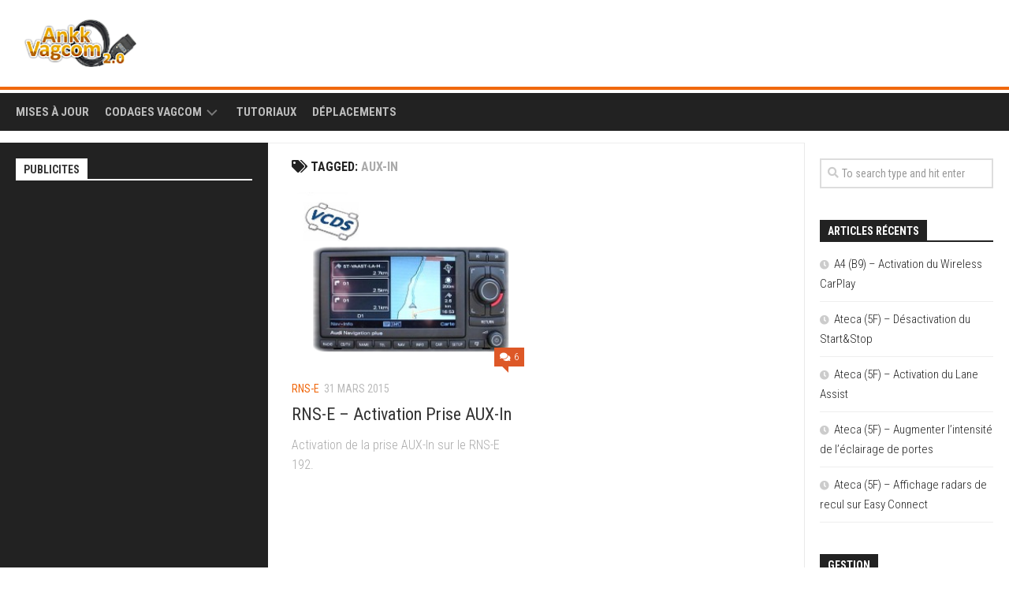

--- FILE ---
content_type: text/html; charset=UTF-8
request_url: https://ankk-vagcom.com/tag/aux-in/
body_size: 21454
content:
<!DOCTYPE html> 
<html class="no-js" lang="fr-FR">

<head>
	<meta charset="UTF-8">
	<meta name="viewport" content="width=device-width, initial-scale=1.0">
	<link rel="profile" href="https://gmpg.org/xfn/11">
		
	<title>aux-in</title>
<meta name='robots' content='max-image-preview:large' />
<script>document.documentElement.className = document.documentElement.className.replace("no-js","js");</script>
<link rel='dns-prefetch' href='//fonts.googleapis.com' />
<link rel="alternate" type="application/rss+xml" title=" &raquo; Flux" href="https://ankk-vagcom.com/feed/" />
<link rel="alternate" type="application/rss+xml" title=" &raquo; Flux des commentaires" href="https://ankk-vagcom.com/comments/feed/" />
<link rel="alternate" type="application/rss+xml" title=" &raquo; Flux de l’étiquette aux-in" href="https://ankk-vagcom.com/tag/aux-in/feed/" />
<script type="text/javascript">
window._wpemojiSettings = {"baseUrl":"https:\/\/s.w.org\/images\/core\/emoji\/14.0.0\/72x72\/","ext":".png","svgUrl":"https:\/\/s.w.org\/images\/core\/emoji\/14.0.0\/svg\/","svgExt":".svg","source":{"concatemoji":"https:\/\/ankk-vagcom.com\/wp-includes\/js\/wp-emoji-release.min.js?ver=6.1.9"}};
/*! This file is auto-generated */
!function(e,a,t){var n,r,o,i=a.createElement("canvas"),p=i.getContext&&i.getContext("2d");function s(e,t){var a=String.fromCharCode,e=(p.clearRect(0,0,i.width,i.height),p.fillText(a.apply(this,e),0,0),i.toDataURL());return p.clearRect(0,0,i.width,i.height),p.fillText(a.apply(this,t),0,0),e===i.toDataURL()}function c(e){var t=a.createElement("script");t.src=e,t.defer=t.type="text/javascript",a.getElementsByTagName("head")[0].appendChild(t)}for(o=Array("flag","emoji"),t.supports={everything:!0,everythingExceptFlag:!0},r=0;r<o.length;r++)t.supports[o[r]]=function(e){if(p&&p.fillText)switch(p.textBaseline="top",p.font="600 32px Arial",e){case"flag":return s([127987,65039,8205,9895,65039],[127987,65039,8203,9895,65039])?!1:!s([55356,56826,55356,56819],[55356,56826,8203,55356,56819])&&!s([55356,57332,56128,56423,56128,56418,56128,56421,56128,56430,56128,56423,56128,56447],[55356,57332,8203,56128,56423,8203,56128,56418,8203,56128,56421,8203,56128,56430,8203,56128,56423,8203,56128,56447]);case"emoji":return!s([129777,127995,8205,129778,127999],[129777,127995,8203,129778,127999])}return!1}(o[r]),t.supports.everything=t.supports.everything&&t.supports[o[r]],"flag"!==o[r]&&(t.supports.everythingExceptFlag=t.supports.everythingExceptFlag&&t.supports[o[r]]);t.supports.everythingExceptFlag=t.supports.everythingExceptFlag&&!t.supports.flag,t.DOMReady=!1,t.readyCallback=function(){t.DOMReady=!0},t.supports.everything||(n=function(){t.readyCallback()},a.addEventListener?(a.addEventListener("DOMContentLoaded",n,!1),e.addEventListener("load",n,!1)):(e.attachEvent("onload",n),a.attachEvent("onreadystatechange",function(){"complete"===a.readyState&&t.readyCallback()})),(e=t.source||{}).concatemoji?c(e.concatemoji):e.wpemoji&&e.twemoji&&(c(e.twemoji),c(e.wpemoji)))}(window,document,window._wpemojiSettings);
</script>
<style type="text/css">
img.wp-smiley,
img.emoji {
	display: inline !important;
	border: none !important;
	box-shadow: none !important;
	height: 1em !important;
	width: 1em !important;
	margin: 0 0.07em !important;
	vertical-align: -0.1em !important;
	background: none !important;
	padding: 0 !important;
}
</style>
	<link rel='stylesheet' id='wp-block-library-css' href='https://ankk-vagcom.com/wp-includes/css/dist/block-library/style.min.css?ver=6.1.9' type='text/css' media='all' />
<link rel='stylesheet' id='classic-theme-styles-css' href='https://ankk-vagcom.com/wp-includes/css/classic-themes.min.css?ver=1' type='text/css' media='all' />
<style id='global-styles-inline-css' type='text/css'>
body{--wp--preset--color--black: #000000;--wp--preset--color--cyan-bluish-gray: #abb8c3;--wp--preset--color--white: #ffffff;--wp--preset--color--pale-pink: #f78da7;--wp--preset--color--vivid-red: #cf2e2e;--wp--preset--color--luminous-vivid-orange: #ff6900;--wp--preset--color--luminous-vivid-amber: #fcb900;--wp--preset--color--light-green-cyan: #7bdcb5;--wp--preset--color--vivid-green-cyan: #00d084;--wp--preset--color--pale-cyan-blue: #8ed1fc;--wp--preset--color--vivid-cyan-blue: #0693e3;--wp--preset--color--vivid-purple: #9b51e0;--wp--preset--gradient--vivid-cyan-blue-to-vivid-purple: linear-gradient(135deg,rgba(6,147,227,1) 0%,rgb(155,81,224) 100%);--wp--preset--gradient--light-green-cyan-to-vivid-green-cyan: linear-gradient(135deg,rgb(122,220,180) 0%,rgb(0,208,130) 100%);--wp--preset--gradient--luminous-vivid-amber-to-luminous-vivid-orange: linear-gradient(135deg,rgba(252,185,0,1) 0%,rgba(255,105,0,1) 100%);--wp--preset--gradient--luminous-vivid-orange-to-vivid-red: linear-gradient(135deg,rgba(255,105,0,1) 0%,rgb(207,46,46) 100%);--wp--preset--gradient--very-light-gray-to-cyan-bluish-gray: linear-gradient(135deg,rgb(238,238,238) 0%,rgb(169,184,195) 100%);--wp--preset--gradient--cool-to-warm-spectrum: linear-gradient(135deg,rgb(74,234,220) 0%,rgb(151,120,209) 20%,rgb(207,42,186) 40%,rgb(238,44,130) 60%,rgb(251,105,98) 80%,rgb(254,248,76) 100%);--wp--preset--gradient--blush-light-purple: linear-gradient(135deg,rgb(255,206,236) 0%,rgb(152,150,240) 100%);--wp--preset--gradient--blush-bordeaux: linear-gradient(135deg,rgb(254,205,165) 0%,rgb(254,45,45) 50%,rgb(107,0,62) 100%);--wp--preset--gradient--luminous-dusk: linear-gradient(135deg,rgb(255,203,112) 0%,rgb(199,81,192) 50%,rgb(65,88,208) 100%);--wp--preset--gradient--pale-ocean: linear-gradient(135deg,rgb(255,245,203) 0%,rgb(182,227,212) 50%,rgb(51,167,181) 100%);--wp--preset--gradient--electric-grass: linear-gradient(135deg,rgb(202,248,128) 0%,rgb(113,206,126) 100%);--wp--preset--gradient--midnight: linear-gradient(135deg,rgb(2,3,129) 0%,rgb(40,116,252) 100%);--wp--preset--duotone--dark-grayscale: url('#wp-duotone-dark-grayscale');--wp--preset--duotone--grayscale: url('#wp-duotone-grayscale');--wp--preset--duotone--purple-yellow: url('#wp-duotone-purple-yellow');--wp--preset--duotone--blue-red: url('#wp-duotone-blue-red');--wp--preset--duotone--midnight: url('#wp-duotone-midnight');--wp--preset--duotone--magenta-yellow: url('#wp-duotone-magenta-yellow');--wp--preset--duotone--purple-green: url('#wp-duotone-purple-green');--wp--preset--duotone--blue-orange: url('#wp-duotone-blue-orange');--wp--preset--font-size--small: 13px;--wp--preset--font-size--medium: 20px;--wp--preset--font-size--large: 36px;--wp--preset--font-size--x-large: 42px;--wp--preset--spacing--20: 0.44rem;--wp--preset--spacing--30: 0.67rem;--wp--preset--spacing--40: 1rem;--wp--preset--spacing--50: 1.5rem;--wp--preset--spacing--60: 2.25rem;--wp--preset--spacing--70: 3.38rem;--wp--preset--spacing--80: 5.06rem;}:where(.is-layout-flex){gap: 0.5em;}body .is-layout-flow > .alignleft{float: left;margin-inline-start: 0;margin-inline-end: 2em;}body .is-layout-flow > .alignright{float: right;margin-inline-start: 2em;margin-inline-end: 0;}body .is-layout-flow > .aligncenter{margin-left: auto !important;margin-right: auto !important;}body .is-layout-constrained > .alignleft{float: left;margin-inline-start: 0;margin-inline-end: 2em;}body .is-layout-constrained > .alignright{float: right;margin-inline-start: 2em;margin-inline-end: 0;}body .is-layout-constrained > .aligncenter{margin-left: auto !important;margin-right: auto !important;}body .is-layout-constrained > :where(:not(.alignleft):not(.alignright):not(.alignfull)){max-width: var(--wp--style--global--content-size);margin-left: auto !important;margin-right: auto !important;}body .is-layout-constrained > .alignwide{max-width: var(--wp--style--global--wide-size);}body .is-layout-flex{display: flex;}body .is-layout-flex{flex-wrap: wrap;align-items: center;}body .is-layout-flex > *{margin: 0;}:where(.wp-block-columns.is-layout-flex){gap: 2em;}.has-black-color{color: var(--wp--preset--color--black) !important;}.has-cyan-bluish-gray-color{color: var(--wp--preset--color--cyan-bluish-gray) !important;}.has-white-color{color: var(--wp--preset--color--white) !important;}.has-pale-pink-color{color: var(--wp--preset--color--pale-pink) !important;}.has-vivid-red-color{color: var(--wp--preset--color--vivid-red) !important;}.has-luminous-vivid-orange-color{color: var(--wp--preset--color--luminous-vivid-orange) !important;}.has-luminous-vivid-amber-color{color: var(--wp--preset--color--luminous-vivid-amber) !important;}.has-light-green-cyan-color{color: var(--wp--preset--color--light-green-cyan) !important;}.has-vivid-green-cyan-color{color: var(--wp--preset--color--vivid-green-cyan) !important;}.has-pale-cyan-blue-color{color: var(--wp--preset--color--pale-cyan-blue) !important;}.has-vivid-cyan-blue-color{color: var(--wp--preset--color--vivid-cyan-blue) !important;}.has-vivid-purple-color{color: var(--wp--preset--color--vivid-purple) !important;}.has-black-background-color{background-color: var(--wp--preset--color--black) !important;}.has-cyan-bluish-gray-background-color{background-color: var(--wp--preset--color--cyan-bluish-gray) !important;}.has-white-background-color{background-color: var(--wp--preset--color--white) !important;}.has-pale-pink-background-color{background-color: var(--wp--preset--color--pale-pink) !important;}.has-vivid-red-background-color{background-color: var(--wp--preset--color--vivid-red) !important;}.has-luminous-vivid-orange-background-color{background-color: var(--wp--preset--color--luminous-vivid-orange) !important;}.has-luminous-vivid-amber-background-color{background-color: var(--wp--preset--color--luminous-vivid-amber) !important;}.has-light-green-cyan-background-color{background-color: var(--wp--preset--color--light-green-cyan) !important;}.has-vivid-green-cyan-background-color{background-color: var(--wp--preset--color--vivid-green-cyan) !important;}.has-pale-cyan-blue-background-color{background-color: var(--wp--preset--color--pale-cyan-blue) !important;}.has-vivid-cyan-blue-background-color{background-color: var(--wp--preset--color--vivid-cyan-blue) !important;}.has-vivid-purple-background-color{background-color: var(--wp--preset--color--vivid-purple) !important;}.has-black-border-color{border-color: var(--wp--preset--color--black) !important;}.has-cyan-bluish-gray-border-color{border-color: var(--wp--preset--color--cyan-bluish-gray) !important;}.has-white-border-color{border-color: var(--wp--preset--color--white) !important;}.has-pale-pink-border-color{border-color: var(--wp--preset--color--pale-pink) !important;}.has-vivid-red-border-color{border-color: var(--wp--preset--color--vivid-red) !important;}.has-luminous-vivid-orange-border-color{border-color: var(--wp--preset--color--luminous-vivid-orange) !important;}.has-luminous-vivid-amber-border-color{border-color: var(--wp--preset--color--luminous-vivid-amber) !important;}.has-light-green-cyan-border-color{border-color: var(--wp--preset--color--light-green-cyan) !important;}.has-vivid-green-cyan-border-color{border-color: var(--wp--preset--color--vivid-green-cyan) !important;}.has-pale-cyan-blue-border-color{border-color: var(--wp--preset--color--pale-cyan-blue) !important;}.has-vivid-cyan-blue-border-color{border-color: var(--wp--preset--color--vivid-cyan-blue) !important;}.has-vivid-purple-border-color{border-color: var(--wp--preset--color--vivid-purple) !important;}.has-vivid-cyan-blue-to-vivid-purple-gradient-background{background: var(--wp--preset--gradient--vivid-cyan-blue-to-vivid-purple) !important;}.has-light-green-cyan-to-vivid-green-cyan-gradient-background{background: var(--wp--preset--gradient--light-green-cyan-to-vivid-green-cyan) !important;}.has-luminous-vivid-amber-to-luminous-vivid-orange-gradient-background{background: var(--wp--preset--gradient--luminous-vivid-amber-to-luminous-vivid-orange) !important;}.has-luminous-vivid-orange-to-vivid-red-gradient-background{background: var(--wp--preset--gradient--luminous-vivid-orange-to-vivid-red) !important;}.has-very-light-gray-to-cyan-bluish-gray-gradient-background{background: var(--wp--preset--gradient--very-light-gray-to-cyan-bluish-gray) !important;}.has-cool-to-warm-spectrum-gradient-background{background: var(--wp--preset--gradient--cool-to-warm-spectrum) !important;}.has-blush-light-purple-gradient-background{background: var(--wp--preset--gradient--blush-light-purple) !important;}.has-blush-bordeaux-gradient-background{background: var(--wp--preset--gradient--blush-bordeaux) !important;}.has-luminous-dusk-gradient-background{background: var(--wp--preset--gradient--luminous-dusk) !important;}.has-pale-ocean-gradient-background{background: var(--wp--preset--gradient--pale-ocean) !important;}.has-electric-grass-gradient-background{background: var(--wp--preset--gradient--electric-grass) !important;}.has-midnight-gradient-background{background: var(--wp--preset--gradient--midnight) !important;}.has-small-font-size{font-size: var(--wp--preset--font-size--small) !important;}.has-medium-font-size{font-size: var(--wp--preset--font-size--medium) !important;}.has-large-font-size{font-size: var(--wp--preset--font-size--large) !important;}.has-x-large-font-size{font-size: var(--wp--preset--font-size--x-large) !important;}
.wp-block-navigation a:where(:not(.wp-element-button)){color: inherit;}
:where(.wp-block-columns.is-layout-flex){gap: 2em;}
.wp-block-pullquote{font-size: 1.5em;line-height: 1.6;}
</style>
<link rel='stylesheet' id='shortcodes4all-css' href='https://ankk-vagcom.com/wp-content/plugins/shortcodes4all/css/shortcodes4all.css?ver=6.1.9' type='text/css' media='all' />
<link rel='stylesheet' id='kontrast-style-css' href='https://ankk-vagcom.com/wp-content/themes/kontrast/style.css?ver=6.1.9' type='text/css' media='all' />
<style id='kontrast-style-inline-css' type='text/css'>
body { font-family: "Roboto Condensed", Arial, sans-serif; }
.sidebar .widget { padding-left: 20px; padding-right: 20px; padding-top: 20px; }

::selection { background-color: #f0680e; }
::-moz-selection { background-color: #f0680e; }

a,
.themeform label .required,
.toggle-search:hover, 
.toggle-search.active,
.post-hover:hover .post-title a,
.post-title a:hover,
.post-nav li a:hover span,
.post-nav li a:hover i,
.sidebar.dark .post-nav li a:hover i,
.sidebar.dark .post-nav li a:hover span,
.content .post-nav li a:hover i,
.post-related a:hover,
.widget a:hover,
.widget_rss ul li a,
.widget_calendar a,
.alx-tabs-nav li.active a,
.alx-tab .tab-item-category a,
.alx-posts .post-item-category a,
.alx-tab li:hover .tab-item-title a,
.alx-tab li:hover .tab-item-comment a,
.alx-posts li:hover .post-item-title a,
.dark .widget a:hover,
.dark .widget_rss ul li a,
.dark .widget_calendar a,
.dark .alx-tab .tab-item-category a,
.dark .alx-posts .post-item-category a,
.dark .alx-tab li:hover .tab-item-title a,
.dark .alx-tab li:hover .tab-item-comment a,
.dark .alx-posts li:hover .post-item-title a,
.comment-tabs li.active a,
.comment-awaiting-moderation,
.child-menu a:hover,
.child-menu .current_page_item > a,
.light-sidebar .child-menu a:hover,
.light-sidebar .child-menu .current_page_item > a,
.wp-pagenavi a { color: #f0680e; }

.themeform input[type="button"],
.themeform input[type="reset"],
.themeform input[type="submit"],
.themeform button[type="button"],
.themeform button[type="reset"],
.themeform button[type="submit"],
.sidebar-toggle,
#flexslider-featured .flex-control-nav li a.flex-active,
.post-tags a:hover,

.widget_calendar caption,
.dark .widget_calendar caption,
.author-bio .bio-avatar:after,
.commentlist li.bypostauthor > .comment-body:after,
.commentlist li.comment-author-admin > .comment-body:after,
.jp-play-bar,
.jp-volume-bar-value { background-color: #f0680e; }

#header .container-inner > .pad,
.post-format .format-container { border-color: #f0680e; }

.alx-tabs-nav li.active a,
.dark .alx-tabs-nav li.active a,
.comment-tabs li.active a,
.wp-pagenavi a:hover,
.wp-pagenavi a:active,
.wp-pagenavi span.current { border-bottom-color: #f0680e!important; }				
				
img { -webkit-border-radius: 15px; border-radius: 15px; }

</style>
<link rel='stylesheet' id='kontrast-responsive-css' href='https://ankk-vagcom.com/wp-content/themes/kontrast/responsive.css?ver=6.1.9' type='text/css' media='all' />
<link rel='stylesheet' id='kontrast-font-awesome-css' href='https://ankk-vagcom.com/wp-content/themes/kontrast/fonts/all.min.css?ver=6.1.9' type='text/css' media='all' />
<link rel='stylesheet' id='roboto-condensed-css' href='//fonts.googleapis.com/css?family=Roboto+Condensed%3A400%2C300italic%2C300%2C400italic%2C700&#038;subset=latin%2Clatin-ext&#038;ver=6.1.9' type='text/css' media='all' />
<script type='text/javascript' src='https://ankk-vagcom.com/wp-includes/js/jquery/jquery.min.js?ver=3.6.1' id='jquery-core-js'></script>
<script type='text/javascript' src='https://ankk-vagcom.com/wp-includes/js/jquery/jquery-migrate.min.js?ver=3.3.2' id='jquery-migrate-js'></script>
<script type='text/javascript' id='jquery-js-after'>
jQuery(document).ready(function() {
	jQuery(".91d55be86b5602ad380a7ff22f5640bc").click(function() {
		jQuery.post(
			"https://ankk-vagcom.com/wp-admin/admin-ajax.php", {
				"action": "quick_adsense_onpost_ad_click",
				"quick_adsense_onpost_ad_index": jQuery(this).attr("data-index"),
				"quick_adsense_nonce": "f88757ac60",
			}, function(response) { }
		);
	});
});
</script>
<script type='text/javascript' src='https://ankk-vagcom.com/wp-content/plugins/shortcodes4all/js/shortcodes4all.js?ver=6.1.9' id='jascrsc-js'></script>
<script type='text/javascript' src='https://ankk-vagcom.com/wp-content/themes/kontrast/js/jquery.flexslider.min.js?ver=6.1.9' id='kontrast-flexslider-js'></script>
<link rel="https://api.w.org/" href="https://ankk-vagcom.com/wp-json/" /><link rel="alternate" type="application/json" href="https://ankk-vagcom.com/wp-json/wp/v2/tags/446" /><link rel="EditURI" type="application/rsd+xml" title="RSD" href="https://ankk-vagcom.com/xmlrpc.php?rsd" />
<link rel="wlwmanifest" type="application/wlwmanifest+xml" href="https://ankk-vagcom.com/wp-includes/wlwmanifest.xml" />
<meta name="generator" content="WordPress 6.1.9" />
        <!-- Copyright protection script -->
        <meta http-equiv="imagetoolbar" content="no">
        <script>
            /*<![CDATA[*/
            document.oncontextmenu = function () {
                return false;
            };
            /*]]>*/
        </script>
        <script type="text/javascript">
            /*<![CDATA[*/
            document.onselectstart = function () {
                event = event || window.event;
                var custom_input = event.target || event.srcElement;

                if (custom_input.type !== "text" && custom_input.type !== "textarea" && custom_input.type !== "password") {
                    return false;
                } else {
                    return true;
                }

            };
            if (window.sidebar) {
                document.onmousedown = function (e) {
                    var obj = e.target;
                    if (obj.tagName.toUpperCase() === 'SELECT'
                        || obj.tagName.toUpperCase() === "INPUT"
                        || obj.tagName.toUpperCase() === "TEXTAREA"
                        || obj.tagName.toUpperCase() === "PASSWORD") {
                        return true;
                    } else {
                        return false;
                    }
                };
            }
            window.onload = function () {
                document.body.style.webkitTouchCallout = 'none';
                document.body.style.KhtmlUserSelect = 'none';
            }
            /*]]>*/
        </script>
        <script type="text/javascript">
            /*<![CDATA[*/
            if (parent.frames.length > 0) {
                top.location.replace(document.location);
            }
            /*]]>*/
        </script>
        <script>
            /*<![CDATA[*/
            document.ondragstart = function () {
                return false;
            };
            /*]]>*/
        </script>
        <style type="text/css">

            * {
                -webkit-touch-callout: none;
                -webkit-user-select: none;
                -moz-user-select: none;
                user-select: none;
            }

            img {
                -webkit-touch-callout: none;
                -webkit-user-select: none;
                -moz-user-select: none;
                user-select: none;
            }

            input, textarea, select {
	            -webkit-user-select: auto;
            }

        </style>
        <!-- End Copyright protection script -->

        <!-- Source hidden -->

        <style type="text/css" id="custom-background-css">
body.custom-background { background-image: url("https://ankk-vagcom.com/wp-content/uploads/annk_vagcom_background_spider.jpg"); background-position: left top; background-size: auto; background-repeat: no-repeat; background-attachment: fixed; }
</style>
	<style id="kirki-inline-styles"></style><meta data-pso-pv="1.2.1" data-pso-pt="archive" data-pso-th="7c0e5b157f6950477cf6e5b0e920155e"><script async src="//pagead2.googlesyndication.com/pagead/js/adsbygoogle.js"></script><script pagespeed_no_defer="" data-pso-version="20161109_120825">window.dynamicgoogletags={config:[]};dynamicgoogletags.config=["ca-pub-6418682043619574",[[]],[[[],[],[]]],"WordPressArchive","7120676049",,0.01,,[,0],0.01,0,,,"http://ankk-vagcom.com"];(function(){var h=this,aa=function(){throw Error("unimplemented abstract method");},ba=function(a){var b=typeof a;if("object"==b)if(a){if(a instanceof Array)return"array";if(a instanceof Object)return b;var c=Object.prototype.toString.call(a);if("[object Window]"==c)return"object";if("[object Array]"==c||"number"==typeof a.length&&"undefined"!=typeof a.splice&&"undefined"!=typeof a.propertyIsEnumerable&&!a.propertyIsEnumerable("splice"))return"array";if("[object Function]"==c||"undefined"!=typeof a.call&&"undefined"!=
typeof a.propertyIsEnumerable&&!a.propertyIsEnumerable("call"))return"function"}else return"null";else if("function"==b&&"undefined"==typeof a.call)return"object";return b},q=function(a){return"number"==typeof a},ca=function(a,b,c){return a.call.apply(a.bind,arguments)},da=function(a,b,c){if(!a)throw Error();if(2<arguments.length){var d=Array.prototype.slice.call(arguments,2);return function(){var c=Array.prototype.slice.call(arguments);Array.prototype.unshift.apply(c,d);return a.apply(b,c)}}return function(){return a.apply(b,
arguments)}},ea=function(a,b,c){ea=Function.prototype.bind&&-1!=Function.prototype.bind.toString().indexOf("native code")?ca:da;return ea.apply(null,arguments)},fa=function(a,b){var c=Array.prototype.slice.call(arguments,1);return function(){var b=c.slice();b.push.apply(b,arguments);return a.apply(this,b)}},ga=Date.now||function(){return+new Date},r=function(a,b){function c(){}c.prototype=b.prototype;a.La=b.prototype;a.prototype=new c;a.prototype.constructor=a;a.Na=function(a,c,f){for(var d=Array(arguments.length-
2),e=2;e<arguments.length;e++)d[e-2]=arguments[e];return b.prototype[c].apply(a,d)}};var ha=String.prototype.trim?function(a){return a.trim()}:function(a){return a.replace(/^[\s\xa0]+|[\s\xa0]+$/g,"")},ia=function(a,b){return a<b?-1:a>b?1:0},ja=function(a){return String(a).replace(/\-([a-z])/g,function(a,c){return c.toUpperCase()})};var la=function(a,b){var c=ka;Object.prototype.hasOwnProperty.call(c,a)||(c[a]=b(a))};var ma=function(a,b){for(var c in a)Object.prototype.hasOwnProperty.call(a,c)&&b.call(void 0,a[c],c,a)};var na=function(a,b,c,d,e){this.ga=c||4E3;this.H=a||"&";this.sa=b||",$";this.R=void 0!==d?d:"trn";this.Ma=e||null;this.ra=!1;this.T={};this.Ea=0;this.L=[]},qa=function(a,b,c,d){b=b+"//"+c+d;var e=oa(a)-d.length-0;if(0>e)return"";a.L.sort(function(a,b){return a-b});d=null;c="";for(var f=0;f<a.L.length;f++)for(var g=a.L[f],k=a.T[g],m=0;m<k.length;m++){if(!e){d=null==d?g:d;break}var l=pa(k[m],a.H,a.sa);if(l){l=c+l;if(e>=l.length){e-=l.length;b+=l;c=a.H;break}else a.ra&&(c=e,l[c-1]==a.H&&--c,b+=l.substr(0,
c),c=a.H,e=0);d=null==d?g:d}}f="";a.R&&null!=d&&(f=c+a.R+"="+(a.Ma||d));return b+f+""},oa=function(a){if(!a.R)return a.ga;var b=1,c;for(c in a.T)b=c.length>b?c.length:b;return a.ga-a.R.length-b-a.H.length-1},pa=function(a,b,c,d,e){var f=[];ma(a,function(a,k){(a=ra(a,b,c,d,e))&&f.push(k+"="+a)});return f.join(b)},ra=function(a,b,c,d,e){if(null==a)return"";b=b||"&";c=c||",$";"string"==typeof c&&(c=c.split(""));if(a instanceof Array){if(d=d||0,d<c.length){for(var f=[],g=0;g<a.length;g++)f.push(ra(a[g],
b,c,d+1,e));return f.join(c[d])}}else if("object"==typeof a)return e=e||0,2>e?encodeURIComponent(pa(a,b,c,d,e+1)):"...";return encodeURIComponent(String(a))};var ua=function(a,b,c,d){var e=sa;if((c?e.Ja:Math.random())<(d||e.ua))try{var f;b instanceof na?f=b:(f=new na,ma(b,function(a,b){var c=f,d=c.Ea++,e={};e[b]=a;a=[e];c.L.push(d);c.T[d]=a}));var g=qa(f,e.Ha,e.wa,e.Ga+a+"&");g&&ta(g)}catch(k){}},ta=function(a){h.google_image_requests||(h.google_image_requests=[]);var b=h.document.createElement("img");b.src=a;h.google_image_requests.push(b)};var va=Array.prototype.map?function(a,b,c){return Array.prototype.map.call(a,b,c)}:function(a,b,c){for(var d=a.length,e=Array(d),f="string"==typeof a?a.split(""):a,g=0;g<d;g++)g in f&&(e[g]=b.call(c,f[g],g,a));return e};var xa=function(a){wa();this.enabled=Math.random()<a;this.events=[]},wa=h.performance&&h.performance.now?ea(h.performance.now,h.performance):ga;var sa,ya=function(a){xa.call(this,a)};r(ya,xa);var t;a:{var za=h.navigator;if(za){var Aa=za.userAgent;if(Aa){t=Aa;break a}}t=""}var u=function(a){return-1!=t.indexOf(a)};var Ba=u("Opera"),v=u("Trident")||u("MSIE"),Ca=u("Edge"),Da=u("Gecko")&&!(-1!=t.toLowerCase().indexOf("webkit")&&!u("Edge"))&&!(u("Trident")||u("MSIE"))&&!u("Edge"),Ea=-1!=t.toLowerCase().indexOf("webkit")&&!u("Edge"),Fa=function(){var a=h.document;return a?a.documentMode:void 0},Ga;
a:{var Ha="",Ia=function(){var a=t;if(Da)return/rv\:([^\);]+)(\)|;)/.exec(a);if(Ca)return/Edge\/([\d\.]+)/.exec(a);if(v)return/\b(?:MSIE|rv)[: ]([^\);]+)(\)|;)/.exec(a);if(Ea)return/WebKit\/(\S+)/.exec(a);if(Ba)return/(?:Version)[ \/]?(\S+)/.exec(a)}();Ia&&(Ha=Ia?Ia[1]:"");if(v){var Ja=Fa();if(null!=Ja&&Ja>parseFloat(Ha)){Ga=String(Ja);break a}}Ga=Ha}
var Ka=Ga,ka={},La=function(a){la(a,function(){for(var b=0,c=ha(String(Ka)).split("."),d=ha(String(a)).split("."),e=Math.max(c.length,d.length),f=0;0==b&&f<e;f++){var g=c[f]||"",k=d[f]||"";do{g=/(\d*)(\D*)(.*)/.exec(g)||["","","",""];k=/(\d*)(\D*)(.*)/.exec(k)||["","","",""];if(0==g[0].length&&0==k[0].length)break;b=ia(0==g[1].length?0:parseInt(g[1],10),0==k[1].length?0:parseInt(k[1],10))||ia(0==g[2].length,0==k[2].length)||ia(g[2],k[2]);g=g[3];k=k[3]}while(0==b)}return 0<=b})},Ma;var Na=h.document;
Ma=Na&&v?Fa()||("CSS1Compat"==Na.compatMode?parseInt(Ka,10):5):void 0;var Oa;if(!(Oa=!Da&&!v)){var Pa;if(Pa=v)Pa=9<=Number(Ma);Oa=Pa}Oa||Da&&La("1.9.1");v&&La("9");var x=function(a,b,c,d){this.top=a;this.right=b;this.bottom=c;this.left=d};x.prototype.floor=function(){this.top=Math.floor(this.top);this.right=Math.floor(this.right);this.bottom=Math.floor(this.bottom);this.left=Math.floor(this.left);return this};var Qa=window;sa=new function(){this.Ha="http:"===Qa.location.protocol?"http:":"https:";this.wa="pagead2.googlesyndication.com";this.Ga="/pagead/gen_204?id=";this.ua=.01;this.Ja=Math.random()};new ya(1E-4);var y=function(){},Ra="function"==typeof Uint8Array,A=function(a,b,c){a.a=null;b||(b=[]);a.Pa=void 0;a.M=-1;a.l=b;a:{if(a.l.length){b=a.l.length-1;var d=a.l[b];if(d&&"object"==typeof d&&"array"!=ba(d)&&!(Ra&&d instanceof Uint8Array)){a.P=b-a.M;a.G=d;break a}}a.P=Number.MAX_VALUE}a.Oa={};if(c)for(b=0;b<c.length;b++)d=c[b],d<a.P?(d+=a.M,a.l[d]=a.l[d]||z):a.G[d]=a.G[d]||z},z=[],B=function(a,b){if(b<a.P){b+=a.M;var c=a.l[b];return c===z?a.l[b]=[]:c}c=a.G[b];return c===z?a.G[b]=[]:c},Ta=function(a){a=
B(Sa,a);return null==a?a:+a},C=function(a,b,c){b<a.P?a.l[b+a.M]=c:a.G[b]=c},D=function(a,b,c){a.a||(a.a={});if(!a.a[c]){var d=B(a,c);d&&(a.a[c]=new b(d))}return a.a[c]},E=function(a,b,c){a.a||(a.a={});if(!a.a[c]){for(var d=B(a,c),e=[],f=0;f<d.length;f++)e[f]=new b(d[f]);a.a[c]=e}b=a.a[c];b==z&&(b=a.a[c]=[]);return b},Ua=function(a,b,c){a.a||(a.a={});c=c||[];for(var d=[],e=0;e<c.length;e++)d[e]=F(c[e]);a.a[b]=c;C(a,b,d)},Va=function(a){if(a.a)for(var b in a.a){var c=a.a[b];if("array"==ba(c))for(var d=
0;d<c.length;d++)c[d]&&F(c[d]);else c&&F(c)}},F=function(a){Va(a);return a.l};y.prototype.toString=function(){Va(this);return this.l.toString()};var Wa=function(a){var b;if("array"==ba(a)){for(var c=Array(a.length),d=0;d<a.length;d++)null!=(b=a[d])&&(c[d]="object"==typeof b?Wa(b):b);return c}if(Ra&&a instanceof Uint8Array)return new Uint8Array(a);c={};for(d in a)null!=(b=a[d])&&(c[d]="object"==typeof b?Wa(b):b);return c};var G=function(a){this.ja={};this.ja.c=a;this.o=[];this.u=null;this.v=[];this.ba=0};G.prototype.g=function(a){for(var b=0;b<this.o.length;b++)if(this.o[b]==a)return this;this.o.push(a);return this};var Xa=function(a,b){a.u=a.u?a.u:b;return a};G.prototype.C=function(a){for(var b=0;b<this.v.length;b++)if(this.v[b]==a)return this;this.v.push(a);return this};
G.prototype.getData=function(a){var b=this.ja,c={},d;for(d in b)c[d]=b[d];0<this.ba&&(c.t=this.ba);c.err=this.o.join();c.warn=this.v.join();if(this.u){c.excp_n=this.u.name;c.excp_m=this.u.message&&this.u.message.substring(0,512);if(b=this.u.stack){d=this.u.stack;try{-1==d.indexOf("")&&(d="\n"+d);for(var e;d!=e;)e=d,d=d.replace(/((https?:\/..*\/)[^\/:]*:\d+(?:.|\n)*)\2/,"$1");b=d.replace(/\n */g,"\n")}catch(f){b=""}}c.excp_s=b}c.w=0<a.innerWidth?a.innerWidth:null;c.h=0<a.innerHeight?a.innerHeight:
null;return c};var Za=function(a,b){Ya(a,a.za,a.V,b)},Ya=function(a,b,c,d){var e=d.u;d=d.getData(a.K);a.Ba?(d.type=b,a.K.console.log(d),e&&a.K.console.error(e)):0<c&&(d.r=c,ua(b,d,"jserror"!=b,c))};var H=function(a){return a.dynamicgoogletags=a.dynamicgoogletags||{}};var I=function(a){A(this,a,$a)};r(I,y);var $a=[4];I.prototype.getId=function(){return B(this,3)};var J=function(a){A(this,a,null)};r(J,y);var ab=function(a){A(this,a,null)};r(ab,y);var K=function(a){return D(a,I,1)},L=function(a){A(this,a,bb)};r(L,y);var bb=[1];L.prototype.i=function(){return E(this,ab,1)};L.prototype.la=function(a){Ua(this,1,a)};var M=function(a){A(this,a,cb)};r(M,y);var cb=[2];M.prototype.fa=function(){return B(this,3)};M.prototype.ma=function(a){C(this,3,a)};var db=function(a){A(this,a,null)};r(db,y);var N=function(a){A(this,a,eb)};r(N,y);var eb=[1,2,3];N.prototype.i=function(){return E(this,ab,2)};
N.prototype.la=function(a){Ua(this,2,a)};var O=function(a){A(this,a,fb)};r(O,y);var fb=[3];O.prototype.B=function(){return B(this,1)};O.prototype.D=function(){return D(this,L,2)};O.prototype.O=function(){return B(this,4)};O.prototype.fa=function(){return B(this,5)};O.prototype.ma=function(a){C(this,5,a)};O.prototype.N=function(){return D(this,gb,9)};var gb=function(a){A(this,a,null)};r(gb,y);var hb=function(a){this.m=a;this.oa=[]};hb.prototype.f=function(){return 0<E(this.m,N,3).length?E(this.m,N,3)[0]:null};var ib=function(a){var b=["adsbygoogle-placeholder"];a=a.className?a.className.split(/\s+/):[];for(var c={},d=0;d<a.length;++d)c[a[d]]=!0;for(d=0;d<b.length;++d)if(!c[b[d]])return!1;return!0};var jb=function(a,b){for(var c=0;c<b.length;c++){var d=b[c],e=ja(d.Qa);a[e]=d.value}},lb=function(a,b){b.setAttribute("data-adsbygoogle-status","reserved");b={element:b};kb(a).push(b)},kb=function(a){return a.adsbygoogle=a.adsbygoogle||[]};var mb=function(a,b){if(!a)return!1;a=b.getComputedStyle?b.getComputedStyle(a,null):a.currentStyle;if(!a)return!1;a=a.cssFloat||a.styleFloat;return"left"==a||"right"==a},nb=function(a){for(a=a.previousSibling;a&&1!=a.nodeType;)a=a.previousSibling;return a?a:null},ob=function(a){return!!a.nextSibling||!!a.parentNode&&ob(a.parentNode)};var pb=function(a,b){var c=a.length;if(null!=c)for(var d=0;d<c;d++)b.call(void 0,a[d],d)};var qb=function(a,b,c,d){this.Da=a;this.ha=b;this.ia=c;this.X=d};qb.prototype.query=function(a){var b=[];try{b=a.querySelectorAll(this.Da)}catch(f){}if(!b.length)return[];a=b;b=a.length;if(0<b){for(var c=Array(b),d=0;d<b;d++)c[d]=a[d];a=c}else a=[];q(this.ha)&&(b=this.ha,0>b&&(b+=a.length),a=0<=b&&b<a.length?[a[b]]:[]);if(q(this.ia)){b=[];for(c=0;c<a.length;c++){var d=rb(a[c]),e=this.ia;0>e&&(e+=d.length);0<=e&&e<d.length&&b.push(d[e])}a=b}return a=sb(this,a)};
var sb=function(a,b){if(null==a.X)return b;switch(a.X){case 1:return b.slice(1);case 2:return b.slice(0,b.length-1);case 3:return b.slice(1,b.length-1);case 0:return b;default:throw Error("Unknown ignore mode: "+a.X);}},rb=function(a){var b=[];pb(a.getElementsByTagName("p"),function(a){100<=tb(a)&&b.push(a)});return b},tb=function(a){if(3==a.nodeType)return a.length;if(1!=a.nodeType||"SCRIPT"==a.tagName)return 0;var b=0;pb(a.childNodes,function(a){b+=tb(a)});return b},ub=function(a){return 0==a.length||
isNaN(a[0])?a:"\\"+(30+parseInt(a[0],10))+" "+a.substring(1)};var vb=function(a,b){var c=0,d=B(a,6);if(void 0!==d)switch(d){case 0:c=1;break;case 1:c=2;break;case 2:c=3}var d=null,e=B(a,7);if(B(a,1)||a.getId()||0<B(a,4).length){var f=a.getId(),g=B(a,1),e=B(a,4),d=B(a,2);a=B(a,5);var k="";g&&(k+=g);f&&(k+="#"+ub(f));if(e)for(f=0;f<e.length;f++)k+="."+ub(e[f]);d=(e=k)?new qb(e,d,a,c):null}else e&&(d=new qb(e,B(a,2),B(a,5),c));return d?d.query(b||document):[]},wb=function(a,b){if(a==b)return!0;if(!a||!b||B(a,1)!=B(b,1)||B(a,2)!=B(b,2)||a.getId()!=b.getId()||B(a,
7)!=B(b,7)||B(a,5)!=B(b,5)||B(a,6)!=B(b,6))return!1;a=B(a,4);b=B(b,4);if(a||b)if(a&&b&&a.length==b.length)for(var c=0;c<a.length;c++){if(a[c]!=b[c])return!1}else return!1;return!0};var xb=function(a){a=a.document;return("CSS1Compat"==a.compatMode?a.documentElement:a.body)||{}},zb=function(a){return void 0===a.pageYOffset?(a.document.documentElement||a.document.body.parentNode||a.document.body).scrollTop:a.pageYOffset};var Ab=function(a,b){b=K(b);if(!b)return null;a=vb(b,a);return 0<a.length?a[0]:null},Cb=function(a,b){b=Bb(a,b,!0);return q(b)&&!(b<=xb(a).clientHeight)},Db=function(a,b){return a.body?b-a.body.getBoundingClientRect().top:b},Bb=function(a,b,c){if(!c||!q(B(b,8))){var d=Ab(a.document,b);if(d){var e=null!=D(b,J,2)?B(D(b,J,2),3):void 0;c=window.document.createElement("div");c.className="googlepublisherpluginad";var f=c.style;f.textAlign="center";f.width="100%";f.height="0px";f.clear=e?"both":"none";Eb(c,
d,B(b,3));d=c.getBoundingClientRect().top+zb(a);c.parentNode.removeChild(c);C(b,8,d)}}b=B(b,8);return q(b)?b-zb(a):null},Fb={0:0,1:1,2:2,3:3},Gb={0:"auto",1:"horizontal",2:"vertical",3:"rectangle"},Hb=function(a,b){a.sort(function(a,d){a=Bb(b,a,!0);a=q(a)?a:Number.POSITIVE_INFINITY;d=Bb(b,d,!0);d=q(d)?d:Number.POSITIVE_INFINITY;return a-d})},Eb=function(a,b,c){switch(Fb[c]){case 0:b.parentNode&&b.parentNode.insertBefore(a,b);break;case 3:if(c=b.parentNode){var d=b.nextSibling;if(d&&d.parentNode!=
c)for(;d&&8==d.nodeType;)d=d.nextSibling;c.insertBefore(a,d)}break;case 1:b.insertBefore(a,b.firstChild);break;case 2:b.appendChild(a)}if(1!=b.nodeType?0:"INS"==b.tagName&&ib(b))b.style.display="block"};var P=function(a){this.b=a;this.j=[];this.aa=0;this.o=[];this.v=[];this.W=null;this.ka=!1};P.prototype.apply=aa;P.prototype.A=aa;
var Ib=function(a,b){a=D(a.f(),I,4);if(!(a&&b&&B(b,1)==B(a,1)&&b.getId()==a.getId()&&q(B(b,2))&&q(B(b,5))))return!1;a=B(a,4);b=B(b,4);if(a.length!=b.length)return!1;for(var c=0;c<a.length;++c)if(b[c]!=a[c])return!1;return!0},Jb=function(a){var b=q(void 0)?void 0:20,c=a.f(),d=c.i(),e=D(c,I,4);if(!(a.ka||0>=b)&&e&&0!=vb(e,a.b.document).length){a.ka=!0;for(var c=[],f=0;f<d.length;++f){var g=d[f],k=K(g);if(Ib(a,k)){var m=B(k,2),k=B(k,5);null!=m&&null!=k&&0<=m&&0<=k&&(!c[m]||B(K(c[m]),5)<k)&&(c[m]=g)}}k=
0;d=vb(e,a.b.document);for(m=0;m<c.length&&k<b;++m){var e=k,f=a,l=d[m],g=c[m],k=b-k,n=f.f().i(),p=0;if(l&&g){l=rb(l).length;switch(B(K(g),6)){case 0:case 1:--l;break;case 2:l-=2}for(var w=B(K(g),5)+1;w<l&&p<k;++w){var yb=new g.constructor(Wa(F(g))),Dc=K(yb);C(Dc,5,w);n.push(yb);p++}}p&&f.f().la(n);k=e+p}}};P.prototype.g=function(a){for(var b=0;b<this.o.length;++b)if(this.o[b]==a)return;this.o.push(a)};P.prototype.C=function(a){for(var b=0;b<this.v.length;++b)if(this.v[b]==a)return;this.v.push(a)};
var Kb=function(a,b,c){var d=Fb[B(b,3)],e=Ab(a.b.document,b);if(e){var f=K(b)?B(K(b),2):void 0,g;a:{g=a.b;if(null!=f)switch(d){case 0:g=mb(nb(e),g);break a;case 3:g=mb(e,g);break a;case 2:f=e.lastChild;g=mb(f?1==f.nodeType?f:nb(f):null,g);break a}g=!1}if(!g&&(c||2!=d||ob(e))&&(c=1==d||2==d?e:e.parentNode,!c||(1!=c.nodeType?0:"INS"==c.tagName&&ib(c))||!(0>=c.offsetWidth)))a:if(B(b,7))a.C(8);else{b:if(B(b,5))c=B(b,5);else{if(c=Q(a).f())if(c=B(c,3),a.aa<c.length){c=c[a.aa++];break b}a.g(4);c=null}if(null!=
c){C(b,7,!0);d=[];(g=a.O())&&d.push(g);g=Q(a).oa;for(f=0;f<g.length;++f)d.push(g[f]);q(B(b,9))&&d.push("pso-lv-"+B(b,9));var k=a.b.document;g=a.B();var f=B(b,6),f=null!=f?Gb[f]:f,m=D(b,J,2),l={};m&&(l.na=B(m,1),l.da=B(m,2),l.ta=!!B(m,3));var m=c,n=k.createElement("div"),p=n.style;p.textAlign="center";p.width="100%";p.height="auto";p.clear=l.ta?"both":"none";l.Fa&&jb(p,l.Fa);k=k.createElement("ins");p=k.style;p.display="block";p.margin="auto";p.backgroundColor="transparent";l.na&&(p.marginTop=l.na);
l.da&&(p.marginBottom=l.da);l.pa&&jb(p,l.pa);n.appendChild(k);k.setAttribute("data-ad-format",f?f:"auto");n.className="googlepublisherpluginad";k.className="adsbygoogle";k.setAttribute("data-ad-client",g);k.setAttribute("data-tag-origin","pso");m&&k.setAttribute("data-ad-slot",m);d.length&&k.setAttribute("data-ad-channel",d.join("+"));Eb(n,e,B(b,3));try{lb(a.b,k)}catch(w){B(b,5)!=c&&a.aa--;C(b,7,!1);a.C(6);n&&n.parentNode&&n.parentNode.removeChild(n);break a}a.j.push(n)}}}},Lb=function(a,b){for(var c=
Number.POSITIVE_INFINITY,d=0;d<a.j.length;++d)var e=a.j[d].getBoundingClientRect().top,f=a.j[d].getBoundingClientRect().bottom,c=Math.min(c,b<e?e-b:f<b?b-f:0);return c},Q=function(a){a=H(a.b).ps||null;if(!a)throw Error("No placementState");return a},Mb=function(a,b){var c=Q(a).m;if(!c||!c.B())return a.g(5),!1;c=E(c,N,3)[0];return c?B(c,3).length<b?(a.g(4),a.g(5),!1):!0:(a.g(5),!1)};P.prototype.B=function(){return Q(this).m.B()||""};P.prototype.O=function(){return Q(this).m.O()||void 0};
P.prototype.D=function(){return Q(this).m.D()||new L};P.prototype.f=function(){var a=Q(this).f();if(!a)throw Error("No mConfig");return a};var Nb=function(a){a=B(a.f(),6);return null!=a&&0<a};var Ob=function(){this.I=this.J=this.Z=null};var R=function(a){P.call(this,a)};r(R,P);R.prototype.apply=function(a){var b;(b=Q(this).m)&&b.B()&&b.D()?b=!0:(this.g(5),b=!1);if(b){b=this.D().i();for(var c=0;c<b.length;c++){var d=b[c];B(d,7)||Kb(this,d,a)}}};R.prototype.A=function(){return(0==this.D().i().length||0<this.j.length)&&0==this.o.length};var Pb=function(a){P.call(this,a);if(Mb(this,0)){a=this.D().i();for(var b=this.f().i(),c=0;c<a.length;c++){var d=a[c],e;a:{e=d;var f=b;if(e&&K(e))for(var g=0;g<f.length;g++){var k=f[g];if(B(e,3)==B(k,3)&&wb(K(e),K(k))){e=k;break a}}e=null}e&&D(e,J,2)&&(e=D(e,J,2),d.a||(d.a={}),f=e?F(e):e,d.a[2]=e,C(d,2,f))}}};r(Pb,R);var Rb=function(a,b){var c=void 0===b.pageXOffset?(b.document.documentElement||b.document.body.parentNode||b.document.body).scrollLeft:b.pageXOffset,d=zb(b);if(a.getBoundingClientRect)return a=a.getBoundingClientRect(),Qb(a)?new x(a.top+d,a.right+c,a.bottom+d,a.left+c):new x(0,0,0,0);b=b.document.createRange();b.selectNodeContents(a);return b.collapsed?new x(0,0,0,0):b.getBoundingClientRect?(a=b.getBoundingClientRect(),Qb(a)?new x(a.top+d,a.right+c,a.bottom+d,a.left+c):new x(0,0,0,0)):new x(0,0,0,
0)},Qb=function(a){return!!a&&q(a.top)&&!isNaN(a.top)&&q(a.right)&&!isNaN(a.right)&&q(a.bottom)&&!isNaN(a.bottom)&&q(a.left)&&!isNaN(a.left)};var Sb=function(a){var b=a.googletag;if(!b||"function"!=typeof b.pubads)return S("div[id^=div-gpt-ad]",a);var c=[];try{for(var d=b.pubads().getSlots(),b=0;b<d.length;b++){var e=d[b].getSlotElementId(),f=a.document.getElementById(e);null!=f&&c.push(f)}}catch(g){ua("ladd_evt",{ok:0,err:g.toString()},!0,.1)}return c},Tb=function(a){return S("iframe[id^=aswift_],iframe[id^=google_ads_frame]",a)},S=function(a,b){return va(b.document.querySelectorAll(a),function(a){return a})},Wb=function(a){this.K=a;this.Aa=
Sb(a);this.qa=S("ins.adsbygoogle",a);this.ca=Tb(a);this.Ia=S("[__lsu_res=reserved]",a);this.S=[];a=Ub(this);for(var b=0;b<a.length;b++)this.S.push(new Vb(a[b]))},Ub=function(a){return[].concat(a.Aa,a.qa,a.ca,a.Ia)},Vb=function(a){this.xa=a;this.U=null};var T=function(a){P.call(this,a)};r(T,P);T.prototype.apply=function(){};T.prototype.A=function(){var a;if(Nb(this)){var b=this.b;a=Sb(b);var c=S("ins.adsbygoogle",b),d=Tb(b),b=S("[__lsu_res=reserved]",b);a=0<[].concat(a,c,d,b).length}else a=!0;return a};var Xb=function(a){P.call(this,a);this.F=null};r(Xb,P);
Xb.prototype.apply=function(a){if(a&&Mb(this,2)){Jb(this);a=xb(this.b).clientHeight||640;null==this.F&&(this.F=new Wb(this.b));var b=this.F.ca.length;if(!(5<=b)){var b=Math.min(2,5-b),c=this.f().i();Hb(c,this.b);for(var d=0;d<c.length&&this.j.length<b;++d){var e=c[d];if(Cb(this.b,e)){var f=Bb(this.b,e,!0);if(void 0!==f){var g;a:{g=this.F;for(var k=a,m=f,l=0;l<g.S.length;l++){var n=m,p=k,w;w=g.S[l];w.U||(w.U=Rb(w.xa,g.K));w=w.U;if(w.top-p<n&&n<w.bottom+p){g=!0;break a}}g=!1}g||Lb(this,f)<a||Kb(this,
e,!0)}}}0==this.j.length&&this.C(1)}}};Xb.prototype.A=function(){return Nb(this)?0<Ub(this.F).length:!0};var Yb=function(a){P.call(this,a);this.Y=!1};r(Yb,T);
Yb.prototype.apply=function(a){if(a&&!this.Y){var b;a:{var c=this.b.document;b=c.body;if(a&&b){a=this.B();var d=c.createElement("div");d.className="googlepublisherpluginad";d.style.display="block";c=c.createElement("ins");c.className="adsbygoogle";c.setAttribute("data-ad-client",a);c.setAttribute("data-reactive-ad-format","1");c.setAttribute("data-tag-origin","pso");c.style.display="none";d.appendChild(c);Eb(d,b,2);try{lb(this.b,c)}catch(e){this.C(6);d&&d.parentNode&&d.parentNode.removeChild(d);b=
5;break a}this.j.push(d);b=0}else b=4}this.Y=0==b}};Yb.prototype.A=function(){return this.Y&&T.prototype.A.call(this)};var Zb=function(a){P.call(this,a);a=xb(a).clientHeight;this.va=.1*a;this.Ca=.75*a};r(Zb,P);
Zb.prototype.apply=function(a){if(Mb(this,3)&&!this.A()){Jb(this);var b=this.f().i();Hb(b,this.b);var c;c=this.va;var d;d=document;d=d.querySelectorAll?d.querySelectorAll("header,#header,#masthead,.header,.site-header"):[];for(var e=d.length,f=0<e?d[0]:null,g=1;g<e;g++)d[g].getBoundingClientRect().top<f.getBoundingClientRect().top&&(f=d[g]);(d=f)&&(d=d.getBoundingClientRect())&&d.top!=d.bottom&&d.left!=d.right&&(c=Math.min(c,Db(document,d.bottom)));for(d=0;d<b.length&&3>this.j.length;d++){e=b[d];
var f=c,g=this.b.document,k=Bb(this.b,e,!1);!q(k)||Db(g,k)<f?f=!1:(f=Lb(this,k),f=this.Ca<f);f&&(f=Cb(this.b,e),g=B(e,6)||0,f&&0==g&&C(e,6,3),!f&&a||Kb(this,e,a))}}};Zb.prototype.A=function(){return 3==this.j.length};var U={};U[16]=R;U[17]=R;U[19]=T;U[29]=Xb;U[33]=T;U[30]=Yb;U[28]=Zb;U[34]=Zb;U[32]=Pb;U[1]=R;U[8]=T;U[11]=R;var $b=[19,29,33,30,16,32,17,34],ac=[16,19,33,30,17,1,6,8,11];var bc=function(a,b){a=a.google_ad_modifications=a.google_ad_modifications||{};(a.ad_channels=a.ad_channels||[]).push(b)};var cc=function(a){return 0>a||99<a?null:10>a?"0"+a:""+a};var dc=function(a,b){a=a.google_ad_modifications=a.google_ad_modifications||{};a=a.loeids=a.loeids||[];for(var c=0;c<b.length;c++)a.push(b[c])};var ec=function(a,b,c){this.ea=a;this.ya=c?c:new gb};ec.prototype.N=function(){return this.ya||new gb};var fc=function(a){if(!q(a))return!1;for(var b=0;b<$b.length;++b)if(a==$b[b])return!1;return!0},kc=function(){var a=V,b=gc,c=hc,d=b.f();if(!d)return ic(16);var e=null,f;a:{f=E(d,M,1);for(var g=0;g<f.length;++g){for(var k=!0,m=0;m<ac.length;++m)B(f[g],4)==ac[m]&&(k=!1);if(k){f=[];0==d.i().length&&f.push("PsoInvalidVariant");0==B(d,3).length&&f.push("PsoNoAdSlotCodes");break a}}f=[]}if(0==f.length)a:{e=E(d,M,1);f=c.ea;if(q(f))for(g=0;g<e.length;g++)if(k=e[g],U[B(k,4)])for(var m=E(k,db,2),l=0;l<m.length;l++){var n=
m[l],p=B(n,1),n=B(n,2);if(q(p)&&q(n)&&f>=p&&f<=n){e=k;break a}}e=null}else for(g=0;g<f.length;++g)b.oa.push(f[g]);if(!e){f=E(d,M,1);e={};for(g=0;g<f.length;g++)e[B(f[g],4)]=!0;f=null;e[19]||e[8]?f=19:e[16]||e[1]?f=16:0<d.i().length&&0<B(d,3).length&&e[34]&&(f=34);null!=f?(e=new M,C(e,6,3),C(e,4,f),16!=f&&19!=f&&e.ma("pso-ama-fallback")):e=null}if(!e)return ic(16);(f=e.fa())&&bc(a,f);f=!0;B(c.N(),2)&&(Date.now?Date.now():+new Date)<B(c.N(),2)||(bc(a,"pso-ama-exd"),f=!1);B(b.m,11)&&(bc(a,"pso-ama-stl-tmp"),
f=!1);f&&bc(a,"pso-ama-elig");2==B(e,6)&&(b=B(e,1),null!=b&&dc(a,[""+b]));if(f&&(2==B(e,6)||1==B(e,6))){d=E(d,M,1);if(null===c.ea)c=[];else{b={};c=[];for(f=0;f<d.length;f++)g=jc(d[f]),null==g||b[g]||(b[g]=!0,c.push(g));b=jc(e);if(null!=b){d=[];b=cc(b);f=!1;if(b)for(g=0;g<c.length;g++)k=cc(c[g]),b==k&&(f=!0),k&&d.push("950"+b+k);f||(d=[]);c=d}else c=[]}dc(a,c)}a=new Ob;a.Z=B(e,5);a.J=B(e,4);return a},ic=function(a){var b=new Ob;b.J=a;return b},lc=function(a){a=a.google_ad_modifications=a.google_ad_modifications||
{};a.remove_ads_by_default=!0;a.ad_whitelist=[{ad_tag_origin:"pso"}];a.ad_blacklist=[];a.space_collapsing="slot"},jc=function(a){var b;switch(B(a,6)){case 1:b=B(a,4);break;case 2:b=B(a,7)}return null!=b?b:null};var mc=function(a){this.document=a};var W=function(a){G.call(this,a)};r(W,G);W.prototype.getData=function(a){var b=W.La.getData.call(this,a),c;a:{c=(new mc(a.document)).document.getElementsByTagName("script");for(var d=0;d<c.length;++d)if(c[d].hasAttribute("data-pso-version")){c=c[d].getAttribute("data-pso-version");break a}c=null}b.sv=c;if(d=H(a).ps||null){c=d.m;var d=d.f(),e=b.wpc;b.wpc=null!=e?e:c.B();b.su=B(c,14);b.tn=c.O();b.ev=d&&B(d,5)}if(a=H(a).ss||null)b.s=a.J,b.st=a.Z;return b};var nc=null,oc=!1,rc=function(a){var b=pc,c=qc;b.addEventListener?(a&&b.addEventListener("DOMContentLoaded",a,!1),c&&b.addEventListener("load",c,!1)):b.attachEvent&&c&&b.attachEvent("onload",c)},tc=function(a){q(nc)&&a.clearInterval&&(a.clearInterval(nc),nc=null);oc||sc(a,!1);sc(a,!0)},uc=function(a,b){try{tc(b);var c=H(b).ss||null;if(c&&c.I){var d=c.I,e=d.A(),f=d.o,g=d.v,k=d.W,m=d.j.length;e||0!=m||f.push(6);for(var l=new W(m),c=0;c<g.length;c++)l.C(g[c]);if(e&&0==f.length&&null===k)Ya(a,a.Ka,a.$,
l);else{for(e=0;e<f.length;e++)l.g(f[e]);Za(a,Xa(l,k))}}else Za(a,(new W(0)).g(2))}catch(n){Za(a,Xa((new W(0)).g(1),n))}H(b).loaded=!0},sc=function(a,b){b||(oc=!0);if((a=H(a).ss||null)&&a.I){a=a.I;try{a.apply(b)}catch(c){a.g(1),null===a.W&&(a.W=c)}}},vc=function(){sc(window,!1)};var X=new function(a){this.Ka="pso_success";this.za="pso_failure";this.V=this.$=.01;this.Ba=!1;this.K=a}(window);
try{var V=window,Sa,wc=H(V).config;Sa=wc?new O(wc):null;if(!Sa)throw Error("No config");var xc=Ta(10),yc=Ta(7);X.$=null!=xc?xc:X.$;X.V=null!=yc?yc:X.V;var gc=new hb(Sa),zc=gc;H(V).ps=zc;var Y,hc;if(u("iPad")||u("Android")&&!u("Mobile")||u("Silk")||!(u("iPod")||u("iPhone")||u("Android")||u("IEMobile")))Y=ic(16);else{var Ac,Bc=/^#([^=]*)=(\d+)$/.exec(V.location.hash);if((Ac=Bc&&3==Bc.length&&"pso_strategy"==Bc[1]?+Bc[2]:null)&&U[Ac]){Y=ic(Ac);var Cc=V;fc(Ac)&&lc(Cc)}else{var Ec=V,Fc=gc.m.N(),Z;try{var Gc=
parseInt(Ec.localStorage.getItem("PSO_EXP0"),10);Z=isNaN(Gc)?null:Gc}catch(a){Z=null}if(null==Z){Z=Math.floor(1024*Math.random());var Hc=Z;try{Ec.localStorage.setItem("PSO_EXP0",Hc.toString())}catch(a){}}hc=new ec(Z,0,Fc);Y=kc()}if(1==Y.Z){var Ic=V;fc(Y.J)&&lc(Ic)}}if(!Y)throw Error("No strategyState created!");var Jc=Y;H(V).ss=Jc;var Kc=V,Lc=Y,Mc=Lc.J;if(q(Mc)){var Nc=U[Mc];Mc&&Nc&&(Lc.I=new Nc(Kc))}var pc=V,qc=fa(uc,X,pc),Oc=fa(tc,pc);switch(pc.document.readyState){case "complete":qc();break;case "interactive":Oc();
rc();break;default:var Pc=pc,Qc=kb(Pc);Qc.loaded||(Qc.onload=vc);nc=Pc.setInterval(vc,10);rc(Oc)}}catch(a){Za(X,Xa(new W(0),a))};})();
</script></head>

<body class="archive tag tag-aux-in tag-446 custom-background wp-custom-logo col-3cm boxed mobile-sidebar-hide-s2">

<svg xmlns="http://www.w3.org/2000/svg" viewBox="0 0 0 0" width="0" height="0" focusable="false" role="none" style="visibility: hidden; position: absolute; left: -9999px; overflow: hidden;" ><defs><filter id="wp-duotone-dark-grayscale"><feColorMatrix color-interpolation-filters="sRGB" type="matrix" values=" .299 .587 .114 0 0 .299 .587 .114 0 0 .299 .587 .114 0 0 .299 .587 .114 0 0 " /><feComponentTransfer color-interpolation-filters="sRGB" ><feFuncR type="table" tableValues="0 0.49803921568627" /><feFuncG type="table" tableValues="0 0.49803921568627" /><feFuncB type="table" tableValues="0 0.49803921568627" /><feFuncA type="table" tableValues="1 1" /></feComponentTransfer><feComposite in2="SourceGraphic" operator="in" /></filter></defs></svg><svg xmlns="http://www.w3.org/2000/svg" viewBox="0 0 0 0" width="0" height="0" focusable="false" role="none" style="visibility: hidden; position: absolute; left: -9999px; overflow: hidden;" ><defs><filter id="wp-duotone-grayscale"><feColorMatrix color-interpolation-filters="sRGB" type="matrix" values=" .299 .587 .114 0 0 .299 .587 .114 0 0 .299 .587 .114 0 0 .299 .587 .114 0 0 " /><feComponentTransfer color-interpolation-filters="sRGB" ><feFuncR type="table" tableValues="0 1" /><feFuncG type="table" tableValues="0 1" /><feFuncB type="table" tableValues="0 1" /><feFuncA type="table" tableValues="1 1" /></feComponentTransfer><feComposite in2="SourceGraphic" operator="in" /></filter></defs></svg><svg xmlns="http://www.w3.org/2000/svg" viewBox="0 0 0 0" width="0" height="0" focusable="false" role="none" style="visibility: hidden; position: absolute; left: -9999px; overflow: hidden;" ><defs><filter id="wp-duotone-purple-yellow"><feColorMatrix color-interpolation-filters="sRGB" type="matrix" values=" .299 .587 .114 0 0 .299 .587 .114 0 0 .299 .587 .114 0 0 .299 .587 .114 0 0 " /><feComponentTransfer color-interpolation-filters="sRGB" ><feFuncR type="table" tableValues="0.54901960784314 0.98823529411765" /><feFuncG type="table" tableValues="0 1" /><feFuncB type="table" tableValues="0.71764705882353 0.25490196078431" /><feFuncA type="table" tableValues="1 1" /></feComponentTransfer><feComposite in2="SourceGraphic" operator="in" /></filter></defs></svg><svg xmlns="http://www.w3.org/2000/svg" viewBox="0 0 0 0" width="0" height="0" focusable="false" role="none" style="visibility: hidden; position: absolute; left: -9999px; overflow: hidden;" ><defs><filter id="wp-duotone-blue-red"><feColorMatrix color-interpolation-filters="sRGB" type="matrix" values=" .299 .587 .114 0 0 .299 .587 .114 0 0 .299 .587 .114 0 0 .299 .587 .114 0 0 " /><feComponentTransfer color-interpolation-filters="sRGB" ><feFuncR type="table" tableValues="0 1" /><feFuncG type="table" tableValues="0 0.27843137254902" /><feFuncB type="table" tableValues="0.5921568627451 0.27843137254902" /><feFuncA type="table" tableValues="1 1" /></feComponentTransfer><feComposite in2="SourceGraphic" operator="in" /></filter></defs></svg><svg xmlns="http://www.w3.org/2000/svg" viewBox="0 0 0 0" width="0" height="0" focusable="false" role="none" style="visibility: hidden; position: absolute; left: -9999px; overflow: hidden;" ><defs><filter id="wp-duotone-midnight"><feColorMatrix color-interpolation-filters="sRGB" type="matrix" values=" .299 .587 .114 0 0 .299 .587 .114 0 0 .299 .587 .114 0 0 .299 .587 .114 0 0 " /><feComponentTransfer color-interpolation-filters="sRGB" ><feFuncR type="table" tableValues="0 0" /><feFuncG type="table" tableValues="0 0.64705882352941" /><feFuncB type="table" tableValues="0 1" /><feFuncA type="table" tableValues="1 1" /></feComponentTransfer><feComposite in2="SourceGraphic" operator="in" /></filter></defs></svg><svg xmlns="http://www.w3.org/2000/svg" viewBox="0 0 0 0" width="0" height="0" focusable="false" role="none" style="visibility: hidden; position: absolute; left: -9999px; overflow: hidden;" ><defs><filter id="wp-duotone-magenta-yellow"><feColorMatrix color-interpolation-filters="sRGB" type="matrix" values=" .299 .587 .114 0 0 .299 .587 .114 0 0 .299 .587 .114 0 0 .299 .587 .114 0 0 " /><feComponentTransfer color-interpolation-filters="sRGB" ><feFuncR type="table" tableValues="0.78039215686275 1" /><feFuncG type="table" tableValues="0 0.94901960784314" /><feFuncB type="table" tableValues="0.35294117647059 0.47058823529412" /><feFuncA type="table" tableValues="1 1" /></feComponentTransfer><feComposite in2="SourceGraphic" operator="in" /></filter></defs></svg><svg xmlns="http://www.w3.org/2000/svg" viewBox="0 0 0 0" width="0" height="0" focusable="false" role="none" style="visibility: hidden; position: absolute; left: -9999px; overflow: hidden;" ><defs><filter id="wp-duotone-purple-green"><feColorMatrix color-interpolation-filters="sRGB" type="matrix" values=" .299 .587 .114 0 0 .299 .587 .114 0 0 .299 .587 .114 0 0 .299 .587 .114 0 0 " /><feComponentTransfer color-interpolation-filters="sRGB" ><feFuncR type="table" tableValues="0.65098039215686 0.40392156862745" /><feFuncG type="table" tableValues="0 1" /><feFuncB type="table" tableValues="0.44705882352941 0.4" /><feFuncA type="table" tableValues="1 1" /></feComponentTransfer><feComposite in2="SourceGraphic" operator="in" /></filter></defs></svg><svg xmlns="http://www.w3.org/2000/svg" viewBox="0 0 0 0" width="0" height="0" focusable="false" role="none" style="visibility: hidden; position: absolute; left: -9999px; overflow: hidden;" ><defs><filter id="wp-duotone-blue-orange"><feColorMatrix color-interpolation-filters="sRGB" type="matrix" values=" .299 .587 .114 0 0 .299 .587 .114 0 0 .299 .587 .114 0 0 .299 .587 .114 0 0 " /><feComponentTransfer color-interpolation-filters="sRGB" ><feFuncR type="table" tableValues="0.098039215686275 1" /><feFuncG type="table" tableValues="0 0.66274509803922" /><feFuncB type="table" tableValues="0.84705882352941 0.41960784313725" /><feFuncA type="table" tableValues="1 1" /></feComponentTransfer><feComposite in2="SourceGraphic" operator="in" /></filter></defs></svg>
<a class="skip-link screen-reader-text" href="#page">Skip to content</a>

<div id="wrapper">

	<header id="header">
		
				
				
				
		<div class="container-inner group">
			
							<div class="group pad">
					<p class="site-title"><a href="https://ankk-vagcom.com/" rel="home"><img src="https://ankk-vagcom.com/wp-content/uploads/ankk-vagcom.png" alt=""></a></p>
											<p class="site-description"></p>
																<ul class="social-links"><li><a rel="nofollow" class="social-tooltip" title="Facebook" href="https://fr-fr.facebook.com/AnkkVagcom/" target="_blank"><i class="fab facebook" style="color: #dd3333;"></i></a></li><li><a rel="nofollow" class="social-tooltip" title="Twitter" href="https://twitter.com/ankkvagcom?lang=fr" target="_blank"><i class="fab twitter" style="color: #dd3333;"></i></a></li></ul>									</div>
						
						
							<div id="wrap-nav-header" class="wrap-nav">
							<nav id="nav-header-nav" class="main-navigation nav-menu">
			<button class="menu-toggle" aria-controls="primary-menu" aria-expanded="false">
				<span class="screen-reader-text">Expand Menu</span><div class="menu-toggle-icon"><span></span><span></span><span></span></div>			</button>
			<div class="menu-menu-global-container"><ul id="nav-header" class="menu"><li id="menu-item-1548" class="menu-item menu-item-type-taxonomy menu-item-object-category menu-item-1548"><span class="menu-item-wrapper"><a href="https://ankk-vagcom.com/category/mises_a_jour/">Mises à Jour</a></span></li>
<li id="menu-item-46" class="menu-item menu-item-type-taxonomy menu-item-object-category menu-item-has-children menu-item-46"><span class="menu-item-wrapper has-arrow"><a href="https://ankk-vagcom.com/category/codages_vagcom/">Codages Vagcom</a><button onClick="alxMediaMenu.toggleItem(this)"><span class="screen-reader-text">Toggle Child Menu</span><svg class="svg-icon" aria-hidden="true" role="img" focusable="false" xmlns="http://www.w3.org/2000/svg" width="14" height="8" viewBox="0 0 20 12"><polygon fill="" fill-rule="evenodd" points="1319.899 365.778 1327.678 358 1329.799 360.121 1319.899 370.021 1310 360.121 1312.121 358" transform="translate(-1310 -358)"></polygon></svg></button></span>
<ul class="sub-menu">
	<li id="menu-item-47" class="menu-item menu-item-type-taxonomy menu-item-object-category menu-item-has-children menu-item-47"><span class="menu-item-wrapper has-arrow"><a href="https://ankk-vagcom.com/category/codages_vagcom/audi/">Audi</a><button onClick="alxMediaMenu.toggleItem(this)"><span class="screen-reader-text">Toggle Child Menu</span><svg class="svg-icon" aria-hidden="true" role="img" focusable="false" xmlns="http://www.w3.org/2000/svg" width="14" height="8" viewBox="0 0 20 12"><polygon fill="" fill-rule="evenodd" points="1319.899 365.778 1327.678 358 1329.799 360.121 1319.899 370.021 1310 360.121 1312.121 358" transform="translate(-1310 -358)"></polygon></svg></button></span>
	<ul class="sub-menu">
		<li id="menu-item-48" class="menu-item menu-item-type-taxonomy menu-item-object-category menu-item-48"><span class="menu-item-wrapper"><a href="https://ankk-vagcom.com/category/codages_vagcom/audi/audi_a1_8x/">A1 (8X)</a></span></li>
		<li id="menu-item-921" class="menu-item menu-item-type-taxonomy menu-item-object-category menu-item-921"><span class="menu-item-wrapper"><a href="https://ankk-vagcom.com/category/codages_vagcom/audi/audi_a3_8l/">A3 (8L)</a></span></li>
		<li id="menu-item-49" class="menu-item menu-item-type-taxonomy menu-item-object-category menu-item-49"><span class="menu-item-wrapper"><a href="https://ankk-vagcom.com/category/codages_vagcom/audi/audi_a3_8p/">A3 (8P)</a></span></li>
		<li id="menu-item-2466" class="menu-item menu-item-type-taxonomy menu-item-object-category menu-item-2466"><span class="menu-item-wrapper"><a href="https://ankk-vagcom.com/category/codages_vagcom/audi/audi_a3_8v/">A3 (8V)</a></span></li>
		<li id="menu-item-922" class="menu-item menu-item-type-taxonomy menu-item-object-category menu-item-922"><span class="menu-item-wrapper"><a href="https://ankk-vagcom.com/category/codages_vagcom/audi/audi_a4_b5/">A4 (B5)</a></span></li>
		<li id="menu-item-923" class="menu-item menu-item-type-taxonomy menu-item-object-category menu-item-923"><span class="menu-item-wrapper"><a href="https://ankk-vagcom.com/category/codages_vagcom/audi/audi_a4_b6/">A4 (B6)</a></span></li>
		<li id="menu-item-924" class="menu-item menu-item-type-taxonomy menu-item-object-category menu-item-924"><span class="menu-item-wrapper"><a href="https://ankk-vagcom.com/category/codages_vagcom/audi/audi_a4_b7/">A4 (B7)</a></span></li>
		<li id="menu-item-374" class="menu-item menu-item-type-taxonomy menu-item-object-category menu-item-374"><span class="menu-item-wrapper"><a href="https://ankk-vagcom.com/category/codages_vagcom/audi/audi_a4_b8/">A4 (B8)</a></span></li>
		<li id="menu-item-2781" class="menu-item menu-item-type-taxonomy menu-item-object-category menu-item-2781"><span class="menu-item-wrapper"><a href="https://ankk-vagcom.com/category/codages_vagcom/audi/audi_a5_8t/">A5 (8T)</a></span></li>
		<li id="menu-item-635" class="menu-item menu-item-type-taxonomy menu-item-object-category menu-item-635"><span class="menu-item-wrapper"><a href="https://ankk-vagcom.com/category/codages_vagcom/audi/audi_a6_4f/">A6 (4F)</a></span></li>
		<li id="menu-item-2912" class="menu-item menu-item-type-taxonomy menu-item-object-category menu-item-2912"><span class="menu-item-wrapper"><a href="https://ankk-vagcom.com/category/codages_vagcom/audi/audi_a6_4g/">A6 (4G)</a></span></li>
		<li id="menu-item-2913" class="menu-item menu-item-type-taxonomy menu-item-object-category menu-item-2913"><span class="menu-item-wrapper"><a href="https://ankk-vagcom.com/category/codages_vagcom/audi/audi_a7_4g/">A7 (4G)</a></span></li>
		<li id="menu-item-9091" class="menu-item menu-item-type-taxonomy menu-item-object-category menu-item-9091"><span class="menu-item-wrapper"><a href="https://ankk-vagcom.com/category/codages_vagcom/audi/audi_a8_4e/">A8 (4E)</a></span></li>
		<li id="menu-item-2914" class="menu-item menu-item-type-taxonomy menu-item-object-category menu-item-2914"><span class="menu-item-wrapper"><a href="https://ankk-vagcom.com/category/codages_vagcom/audi/audi_a8_4h/">A8 (4H)</a></span></li>
		<li id="menu-item-50" class="menu-item menu-item-type-taxonomy menu-item-object-category menu-item-50"><span class="menu-item-wrapper"><a href="https://ankk-vagcom.com/category/codages_vagcom/audi/audi_q3_8u/">Q3 (8U)</a></span></li>
		<li id="menu-item-396" class="menu-item menu-item-type-taxonomy menu-item-object-category menu-item-396"><span class="menu-item-wrapper"><a href="https://ankk-vagcom.com/category/codages_vagcom/audi/audi_q5_8r/">Q5 (8R)</a></span></li>
		<li id="menu-item-3355" class="menu-item menu-item-type-taxonomy menu-item-object-category menu-item-3355"><span class="menu-item-wrapper"><a href="https://ankk-vagcom.com/category/codages_vagcom/audi/audi_q7_4l/">Q7 (4L)</a></span></li>
		<li id="menu-item-10202" class="menu-item menu-item-type-taxonomy menu-item-object-category menu-item-10202"><span class="menu-item-wrapper"><a href="https://ankk-vagcom.com/category/codages_vagcom/audi/audi_q7_4m/">Q7 (4M)</a></span></li>
		<li id="menu-item-979" class="menu-item menu-item-type-taxonomy menu-item-object-category menu-item-979"><span class="menu-item-wrapper"><a href="https://ankk-vagcom.com/category/codages_vagcom/audi/audi_tt_8n/">TT (8N)</a></span></li>
		<li id="menu-item-978" class="menu-item menu-item-type-taxonomy menu-item-object-category menu-item-978"><span class="menu-item-wrapper"><a href="https://ankk-vagcom.com/category/codages_vagcom/audi/audi_tt_8j/">TT (8J)</a></span></li>
		<li id="menu-item-8508" class="menu-item menu-item-type-taxonomy menu-item-object-category menu-item-8508"><span class="menu-item-wrapper"><a href="https://ankk-vagcom.com/category/codages_vagcom/audi/audi_tt_8s/">TT (8S)</a></span></li>
		<li id="menu-item-2915" class="menu-item menu-item-type-taxonomy menu-item-object-category menu-item-2915"><span class="menu-item-wrapper"><a href="https://ankk-vagcom.com/category/codages_vagcom/audi/audi_r8_42/">R8 (42)</a></span></li>
	</ul>
</li>
	<li id="menu-item-53" class="menu-item menu-item-type-taxonomy menu-item-object-category menu-item-has-children menu-item-53"><span class="menu-item-wrapper has-arrow"><a href="https://ankk-vagcom.com/category/codages_vagcom/vw/">Volkswagen</a><button onClick="alxMediaMenu.toggleItem(this)"><span class="screen-reader-text">Toggle Child Menu</span><svg class="svg-icon" aria-hidden="true" role="img" focusable="false" xmlns="http://www.w3.org/2000/svg" width="14" height="8" viewBox="0 0 20 12"><polygon fill="" fill-rule="evenodd" points="1319.899 365.778 1327.678 358 1329.799 360.121 1319.899 370.021 1310 360.121 1312.121 358" transform="translate(-1310 -358)"></polygon></svg></button></span>
	<ul class="sub-menu">
		<li id="menu-item-8109" class="menu-item menu-item-type-taxonomy menu-item-object-category menu-item-8109"><span class="menu-item-wrapper"><a href="https://ankk-vagcom.com/category/codages_vagcom/vw/vw_amarok_2h/">Amarok (2H)</a></span></li>
		<li id="menu-item-6027" class="menu-item menu-item-type-taxonomy menu-item-object-category menu-item-6027"><span class="menu-item-wrapper"><a href="https://ankk-vagcom.com/category/codages_vagcom/vw/vw_beetle_5c/">Beetle (5C)</a></span></li>
		<li id="menu-item-6440" class="menu-item menu-item-type-taxonomy menu-item-object-category menu-item-6440"><span class="menu-item-wrapper"><a href="https://ankk-vagcom.com/category/codages_vagcom/vw/vw_caddy_2k/">Caddy (2K)</a></span></li>
		<li id="menu-item-3252" class="menu-item menu-item-type-taxonomy menu-item-object-category menu-item-3252"><span class="menu-item-wrapper"><a href="https://ankk-vagcom.com/category/codages_vagcom/vw/vw_cc_35/">CC (35)</a></span></li>
		<li id="menu-item-3035" class="menu-item menu-item-type-taxonomy menu-item-object-category menu-item-3035"><span class="menu-item-wrapper"><a href="https://ankk-vagcom.com/category/codages_vagcom/vw/vw_eos_1f/">Eos (1F)</a></span></li>
		<li id="menu-item-7912" class="menu-item menu-item-type-taxonomy menu-item-object-category menu-item-7912"><span class="menu-item-wrapper"><a href="https://ankk-vagcom.com/category/codages_vagcom/vw/vw_fox_5z/">Fox (5Z)</a></span></li>
		<li id="menu-item-968" class="menu-item menu-item-type-taxonomy menu-item-object-category menu-item-968"><span class="menu-item-wrapper"><a href="https://ankk-vagcom.com/category/codages_vagcom/vw/vw_golf4_1j/">Golf 4 (1J)</a></span></li>
		<li id="menu-item-440" class="menu-item menu-item-type-taxonomy menu-item-object-category menu-item-440"><span class="menu-item-wrapper"><a href="https://ankk-vagcom.com/category/codages_vagcom/vw/vw_golf5_1k/">Golf 5 (1K)</a></span></li>
		<li id="menu-item-448" class="menu-item menu-item-type-taxonomy menu-item-object-category menu-item-448"><span class="menu-item-wrapper"><a href="https://ankk-vagcom.com/category/codages_vagcom/vw/vw_golf6_5k/">Golf 6 (5K)</a></span></li>
		<li id="menu-item-3152" class="menu-item menu-item-type-taxonomy menu-item-object-category menu-item-3152"><span class="menu-item-wrapper"><a href="https://ankk-vagcom.com/category/codages_vagcom/vw/vw_golf7_5g/">Golf 7 (5G)</a></span></li>
		<li id="menu-item-7569" class="menu-item menu-item-type-taxonomy menu-item-object-category menu-item-7569"><span class="menu-item-wrapper"><a href="https://ankk-vagcom.com/category/codages_vagcom/vw/vw_lupo_6e/">Lupo (6E)</a></span></li>
		<li id="menu-item-9361" class="menu-item menu-item-type-taxonomy menu-item-object-category menu-item-9361"><span class="menu-item-wrapper"><a href="https://ankk-vagcom.com/category/codages_vagcom/vw/vw_multivan_7h/">Multivan (7H)</a></span></li>
		<li id="menu-item-9360" class="menu-item menu-item-type-taxonomy menu-item-object-category menu-item-9360"><span class="menu-item-wrapper"><a href="https://ankk-vagcom.com/category/codages_vagcom/vw/vw_multivan_7e/">Multivan (7E)</a></span></li>
		<li id="menu-item-6028" class="menu-item menu-item-type-taxonomy menu-item-object-category menu-item-6028"><span class="menu-item-wrapper"><a href="https://ankk-vagcom.com/category/codages_vagcom/vw/vw_new_beetle_1c/">New Beetle (1C)</a></span></li>
		<li id="menu-item-441" class="menu-item menu-item-type-taxonomy menu-item-object-category menu-item-441"><span class="menu-item-wrapper"><a href="https://ankk-vagcom.com/category/codages_vagcom/vw/vw_passat_3c/">Passat (3C)</a></span></li>
		<li id="menu-item-9232" class="menu-item menu-item-type-taxonomy menu-item-object-category menu-item-9232"><span class="menu-item-wrapper"><a href="https://ankk-vagcom.com/category/codages_vagcom/vw/vw_passat_3b/">Passat (3B)</a></span></li>
		<li id="menu-item-8672" class="menu-item menu-item-type-taxonomy menu-item-object-category menu-item-8672"><span class="menu-item-wrapper"><a href="https://ankk-vagcom.com/category/codages_vagcom/vw/ww_passat_3g/">Passat (3G)</a></span></li>
		<li id="menu-item-7734" class="menu-item menu-item-type-taxonomy menu-item-object-category menu-item-7734"><span class="menu-item-wrapper"><a href="https://ankk-vagcom.com/category/codages_vagcom/vw/vw_phaeton_3d/">Phaeton (3D)</a></span></li>
		<li id="menu-item-7570" class="menu-item menu-item-type-taxonomy menu-item-object-category menu-item-7570"><span class="menu-item-wrapper"><a href="https://ankk-vagcom.com/category/codages_vagcom/vw/vw_polo_6n/">Polo 3 (6N)</a></span></li>
		<li id="menu-item-442" class="menu-item menu-item-type-taxonomy menu-item-object-category menu-item-442"><span class="menu-item-wrapper"><a href="https://ankk-vagcom.com/category/codages_vagcom/vw/vw_polo4_9n/">Polo 4 (9N)</a></span></li>
		<li id="menu-item-965" class="menu-item menu-item-type-taxonomy menu-item-object-category menu-item-965"><span class="menu-item-wrapper"><a href="https://ankk-vagcom.com/category/codages_vagcom/vw/vw_polo_6r/">Polo 5 (6R)</a></span></li>
		<li id="menu-item-8286" class="menu-item menu-item-type-taxonomy menu-item-object-category menu-item-8286"><span class="menu-item-wrapper"><a href="https://ankk-vagcom.com/category/codages_vagcom/vw/vw_polo_6c/">Polo 5 (6C)</a></span></li>
		<li id="menu-item-925" class="menu-item menu-item-type-taxonomy menu-item-object-category menu-item-925"><span class="menu-item-wrapper"><a href="https://ankk-vagcom.com/category/codages_vagcom/vw/vw_scirocco_13/">Scirocco (13)</a></span></li>
		<li id="menu-item-5037" class="menu-item menu-item-type-taxonomy menu-item-object-category menu-item-5037"><span class="menu-item-wrapper"><a href="https://ankk-vagcom.com/category/codages_vagcom/vw/vw_sharan_7n/">Sharan (7N)</a></span></li>
		<li id="menu-item-509" class="menu-item menu-item-type-taxonomy menu-item-object-category menu-item-509"><span class="menu-item-wrapper"><a href="https://ankk-vagcom.com/category/codages_vagcom/vw/vw_tiguan_5n/">Tiguan (5N)</a></span></li>
		<li id="menu-item-7699" class="menu-item menu-item-type-taxonomy menu-item-object-category menu-item-7699"><span class="menu-item-wrapper"><a href="https://ankk-vagcom.com/category/codages_vagcom/vw/vw_touareg_7l/">Touareg (7L)</a></span></li>
		<li id="menu-item-4522" class="menu-item menu-item-type-taxonomy menu-item-object-category menu-item-4522"><span class="menu-item-wrapper"><a href="https://ankk-vagcom.com/category/codages_vagcom/vw/touareg-7p/">Touareg (7P)</a></span></li>
		<li id="menu-item-1887" class="menu-item menu-item-type-taxonomy menu-item-object-category menu-item-1887"><span class="menu-item-wrapper"><a href="https://ankk-vagcom.com/category/codages_vagcom/vw/vw_touran_1t1/">Touran (1T1)</a></span></li>
		<li id="menu-item-8758" class="menu-item menu-item-type-taxonomy menu-item-object-category menu-item-8758"><span class="menu-item-wrapper"><a href="https://ankk-vagcom.com/category/codages_vagcom/vw/vw_touran_1t2/">Touran (1T2)</a></span></li>
		<li id="menu-item-3248" class="menu-item menu-item-type-taxonomy menu-item-object-category menu-item-3248"><span class="menu-item-wrapper"><a href="https://ankk-vagcom.com/category/codages_vagcom/vw/vw_touran_1t3/">Touran (1T3)</a></span></li>
		<li id="menu-item-8759" class="menu-item menu-item-type-taxonomy menu-item-object-category menu-item-8759"><span class="menu-item-wrapper"><a href="https://ankk-vagcom.com/category/codages_vagcom/vw/vw_touran_2t/">Touran (2T)</a></span></li>
		<li id="menu-item-4560" class="menu-item menu-item-type-taxonomy menu-item-object-category menu-item-4560"><span class="menu-item-wrapper"><a href="https://ankk-vagcom.com/category/codages_vagcom/vw/vw_up_1s/">Up (1S)</a></span></li>
	</ul>
</li>
	<li id="menu-item-51" class="menu-item menu-item-type-taxonomy menu-item-object-category menu-item-has-children menu-item-51"><span class="menu-item-wrapper has-arrow"><a href="https://ankk-vagcom.com/category/codages_vagcom/seat/">Seat</a><button onClick="alxMediaMenu.toggleItem(this)"><span class="screen-reader-text">Toggle Child Menu</span><svg class="svg-icon" aria-hidden="true" role="img" focusable="false" xmlns="http://www.w3.org/2000/svg" width="14" height="8" viewBox="0 0 20 12"><polygon fill="" fill-rule="evenodd" points="1319.899 365.778 1327.678 358 1329.799 360.121 1319.899 370.021 1310 360.121 1312.121 358" transform="translate(-1310 -358)"></polygon></svg></button></span>
	<ul class="sub-menu">
		<li id="menu-item-5036" class="menu-item menu-item-type-taxonomy menu-item-object-category menu-item-5036"><span class="menu-item-wrapper"><a href="https://ankk-vagcom.com/category/codages_vagcom/seat/seat_alhambra_71/">Alhambra (71)</a></span></li>
		<li id="menu-item-5890" class="menu-item menu-item-type-taxonomy menu-item-object-category menu-item-5890"><span class="menu-item-wrapper"><a href="https://ankk-vagcom.com/category/codages_vagcom/seat/seat_altea_5p/">Altea (5P)</a></span></li>
		<li id="menu-item-10519" class="menu-item menu-item-type-taxonomy menu-item-object-category menu-item-10519"><span class="menu-item-wrapper"><a href="https://ankk-vagcom.com/category/codages_vagcom/seat/seat_ateca_5f/">Ateca (5F)</a></span></li>
		<li id="menu-item-3904" class="menu-item menu-item-type-taxonomy menu-item-object-category menu-item-3904"><span class="menu-item-wrapper"><a href="https://ankk-vagcom.com/category/codages_vagcom/seat/seat_exeo_3r/">Exeo (3R)</a></span></li>
		<li id="menu-item-957" class="menu-item menu-item-type-taxonomy menu-item-object-category menu-item-957"><span class="menu-item-wrapper"><a href="https://ankk-vagcom.com/category/codages_vagcom/seat/seat_ibiza_6l/">Ibiza (6L)</a></span></li>
		<li id="menu-item-956" class="menu-item menu-item-type-taxonomy menu-item-object-category menu-item-956"><span class="menu-item-wrapper"><a href="https://ankk-vagcom.com/category/codages_vagcom/seat/seat_ibiza_6j/">Ibiza (6J)</a></span></li>
		<li id="menu-item-9896" class="menu-item menu-item-type-taxonomy menu-item-object-category menu-item-9896"><span class="menu-item-wrapper"><a href="https://ankk-vagcom.com/category/codages_vagcom/seat/seat_ibiza_6p/">Ibiza (6P)</a></span></li>
		<li id="menu-item-1551" class="menu-item menu-item-type-taxonomy menu-item-object-category menu-item-1551"><span class="menu-item-wrapper"><a href="https://ankk-vagcom.com/category/codages_vagcom/seat/seat_leon_1p/">Leon (1P)</a></span></li>
		<li id="menu-item-3462" class="menu-item menu-item-type-taxonomy menu-item-object-category menu-item-3462"><span class="menu-item-wrapper"><a href="https://ankk-vagcom.com/category/codages_vagcom/seat/seat_leon_5f/">Leon (5F)</a></span></li>
		<li id="menu-item-6874" class="menu-item menu-item-type-taxonomy menu-item-object-category menu-item-6874"><span class="menu-item-wrapper"><a href="https://ankk-vagcom.com/category/codages_vagcom/seat/seat_mii_aa/">Mii (AA)</a></span></li>
		<li id="menu-item-2690" class="menu-item menu-item-type-taxonomy menu-item-object-category menu-item-2690"><span class="menu-item-wrapper"><a href="https://ankk-vagcom.com/category/codages_vagcom/seat/seat_toledo_5p/">Toledo (5P)</a></span></li>
		<li id="menu-item-9897" class="menu-item menu-item-type-taxonomy menu-item-object-category menu-item-9897"><span class="menu-item-wrapper"><a href="https://ankk-vagcom.com/category/codages_vagcom/seat/seat_toledo_nh/">Toledo (NH)</a></span></li>
	</ul>
</li>
	<li id="menu-item-52" class="menu-item menu-item-type-taxonomy menu-item-object-category menu-item-has-children menu-item-52"><span class="menu-item-wrapper has-arrow"><a href="https://ankk-vagcom.com/category/codages_vagcom/skoda/">Skoda</a><button onClick="alxMediaMenu.toggleItem(this)"><span class="screen-reader-text">Toggle Child Menu</span><svg class="svg-icon" aria-hidden="true" role="img" focusable="false" xmlns="http://www.w3.org/2000/svg" width="14" height="8" viewBox="0 0 20 12"><polygon fill="" fill-rule="evenodd" points="1319.899 365.778 1327.678 358 1329.799 360.121 1319.899 370.021 1310 360.121 1312.121 358" transform="translate(-1310 -358)"></polygon></svg></button></span>
	<ul class="sub-menu">
		<li id="menu-item-6830" class="menu-item menu-item-type-taxonomy menu-item-object-category menu-item-6830"><span class="menu-item-wrapper"><a href="https://ankk-vagcom.com/category/codages_vagcom/skoda/skoda_citigo_aa/">Citigo (AA)</a></span></li>
		<li id="menu-item-2728" class="menu-item menu-item-type-taxonomy menu-item-object-category menu-item-2728"><span class="menu-item-wrapper"><a href="https://ankk-vagcom.com/category/codages_vagcom/skoda/skoda_fabia_6y/">Fabia (6Y)</a></span></li>
		<li id="menu-item-718" class="menu-item menu-item-type-taxonomy menu-item-object-category menu-item-718"><span class="menu-item-wrapper"><a href="https://ankk-vagcom.com/category/codages_vagcom/skoda/skoda_fabia_5j/">Fabia (5J)</a></span></li>
		<li id="menu-item-8546" class="menu-item menu-item-type-taxonomy menu-item-object-category menu-item-8546"><span class="menu-item-wrapper"><a href="https://ankk-vagcom.com/category/codages_vagcom/skoda/skoda_fabia_nj/">Fabia (NJ)</a></span></li>
		<li id="menu-item-9193" class="menu-item menu-item-type-taxonomy menu-item-object-category menu-item-9193"><span class="menu-item-wrapper"><a href="https://ankk-vagcom.com/category/codages_vagcom/skoda/skoda_octavia_1u/">Octavia (1U)</a></span></li>
		<li id="menu-item-636" class="menu-item menu-item-type-taxonomy menu-item-object-category menu-item-636"><span class="menu-item-wrapper"><a href="https://ankk-vagcom.com/category/codages_vagcom/skoda/skoda_octavia2_1z/">Octavia 2 (1Z)</a></span></li>
		<li id="menu-item-4719" class="menu-item menu-item-type-taxonomy menu-item-object-category menu-item-4719"><span class="menu-item-wrapper"><a href="https://ankk-vagcom.com/category/codages_vagcom/skoda/skoda_octavia3_5e/">Octavia 3 (5E)</a></span></li>
		<li id="menu-item-5790" class="menu-item menu-item-type-taxonomy menu-item-object-category menu-item-5790"><span class="menu-item-wrapper"><a href="https://ankk-vagcom.com/category/codages_vagcom/skoda/skoda_rapid_nh/">Rapid (NH)</a></span></li>
		<li id="menu-item-9266" class="menu-item menu-item-type-taxonomy menu-item-object-category menu-item-9266"><span class="menu-item-wrapper"><a href="https://ankk-vagcom.com/category/codages_vagcom/skoda/skoda_roomster_5j/">Roomster (5J)</a></span></li>
		<li id="menu-item-9233" class="menu-item menu-item-type-taxonomy menu-item-object-category menu-item-9233"><span class="menu-item-wrapper"><a href="https://ankk-vagcom.com/category/codages_vagcom/skoda/skoda_superb_3u/">Superb (3U)</a></span></li>
		<li id="menu-item-3854" class="menu-item menu-item-type-taxonomy menu-item-object-category menu-item-3854"><span class="menu-item-wrapper"><a href="https://ankk-vagcom.com/category/codages_vagcom/skoda/skoda_superb_3t/">Superb (3T)</a></span></li>
		<li id="menu-item-9457" class="menu-item menu-item-type-taxonomy menu-item-object-category menu-item-9457"><span class="menu-item-wrapper"><a href="https://ankk-vagcom.com/category/codages_vagcom/skoda/skoda_superb_3v/">Superb (3V)</a></span></li>
		<li id="menu-item-3150" class="menu-item menu-item-type-taxonomy menu-item-object-category menu-item-3150"><span class="menu-item-wrapper"><a href="https://ankk-vagcom.com/category/codages_vagcom/skoda/skoda_yeti_5l/">Yeti (5L)</a></span></li>
	</ul>
</li>
	<li id="menu-item-7820" class="menu-item menu-item-type-taxonomy menu-item-object-category menu-item-has-children menu-item-7820"><span class="menu-item-wrapper has-arrow"><a href="https://ankk-vagcom.com/category/codages_vagcom/bentley-codages_vagcom/">Bentley</a><button onClick="alxMediaMenu.toggleItem(this)"><span class="screen-reader-text">Toggle Child Menu</span><svg class="svg-icon" aria-hidden="true" role="img" focusable="false" xmlns="http://www.w3.org/2000/svg" width="14" height="8" viewBox="0 0 20 12"><polygon fill="" fill-rule="evenodd" points="1319.899 365.778 1327.678 358 1329.799 360.121 1319.899 370.021 1310 360.121 1312.121 358" transform="translate(-1310 -358)"></polygon></svg></button></span>
	<ul class="sub-menu">
		<li id="menu-item-7821" class="menu-item menu-item-type-taxonomy menu-item-object-category menu-item-7821"><span class="menu-item-wrapper"><a href="https://ankk-vagcom.com/category/codages_vagcom/bentley-codages_vagcom/bentley_continental_gt_3w/">Continental GT (3W)</a></span></li>
	</ul>
</li>
	<li id="menu-item-555" class="menu-item menu-item-type-taxonomy menu-item-object-category menu-item-has-children menu-item-555"><span class="menu-item-wrapper has-arrow"><a href="https://ankk-vagcom.com/category/codages_vagcom/info/">Infotainment</a><button onClick="alxMediaMenu.toggleItem(this)"><span class="screen-reader-text">Toggle Child Menu</span><svg class="svg-icon" aria-hidden="true" role="img" focusable="false" xmlns="http://www.w3.org/2000/svg" width="14" height="8" viewBox="0 0 20 12"><polygon fill="" fill-rule="evenodd" points="1319.899 365.778 1327.678 358 1329.799 360.121 1319.899 370.021 1310 360.121 1312.121 358" transform="translate(-1310 -358)"></polygon></svg></button></span>
	<ul class="sub-menu">
		<li id="menu-item-5680" class="menu-item menu-item-type-taxonomy menu-item-object-category menu-item-5680"><span class="menu-item-wrapper"><a href="https://ankk-vagcom.com/category/codages_vagcom/info/skoda_mib1_amundsen/">Amundsen (MIB1)</a></span></li>
		<li id="menu-item-8646" class="menu-item menu-item-type-taxonomy menu-item-object-category menu-item-8646"><span class="menu-item-wrapper"><a href="https://ankk-vagcom.com/category/codages_vagcom/info/skoda_mib2_amundsen/">Amundsen (MIB2)</a></span></li>
		<li id="menu-item-9480" class="menu-item menu-item-type-taxonomy menu-item-object-category menu-item-9480"><span class="menu-item-wrapper"><a href="https://ankk-vagcom.com/category/codages_vagcom/info/skoda_mib1_bolero/">Bolero (MIB1)</a></span></li>
		<li id="menu-item-9481" class="menu-item menu-item-type-taxonomy menu-item-object-category menu-item-9481"><span class="menu-item-wrapper"><a href="https://ankk-vagcom.com/category/codages_vagcom/info/skoda_mib2_bolero/">Bolero (MIB2)</a></span></li>
		<li id="menu-item-5651" class="menu-item menu-item-type-taxonomy menu-item-object-category menu-item-5651"><span class="menu-item-wrapper"><a href="https://ankk-vagcom.com/category/codages_vagcom/info/columbus_mdf3/">Columbus (MDF3)</a></span></li>
		<li id="menu-item-5681" class="menu-item menu-item-type-taxonomy menu-item-object-category menu-item-5681"><span class="menu-item-wrapper"><a href="https://ankk-vagcom.com/category/codages_vagcom/info/skoda_mib1_columbus/">Columbus (MIB1)</a></span></li>
		<li id="menu-item-9482" class="menu-item menu-item-type-taxonomy menu-item-object-category menu-item-9482"><span class="menu-item-wrapper"><a href="https://ankk-vagcom.com/category/codages_vagcom/info/skoda_mib2_columbus/">Columbus (MIB2)</a></span></li>
		<li id="menu-item-9492" class="menu-item menu-item-type-taxonomy menu-item-object-category menu-item-9492"><span class="menu-item-wrapper"><a href="https://ankk-vagcom.com/category/codages_vagcom/info/vw_mib1_composition_colour/">Composition Colour (MIB1)</a></span></li>
		<li id="menu-item-9493" class="menu-item menu-item-type-taxonomy menu-item-object-category menu-item-9493"><span class="menu-item-wrapper"><a href="https://ankk-vagcom.com/category/codages_vagcom/info/vw_mib2_composition_colour/">Composition Colour (MIB2)</a></span></li>
		<li id="menu-item-9483" class="menu-item menu-item-type-taxonomy menu-item-object-category menu-item-9483"><span class="menu-item-wrapper"><a href="https://ankk-vagcom.com/category/codages_vagcom/info/vw_mib1_composition_media/">Composition Media (MIB1)</a></span></li>
		<li id="menu-item-9487" class="menu-item menu-item-type-taxonomy menu-item-object-category menu-item-9487"><span class="menu-item-wrapper"><a href="https://ankk-vagcom.com/category/codages_vagcom/info/vw_mib2_composition_media/">Composition Media (MIB2)</a></span></li>
		<li id="menu-item-5717" class="menu-item menu-item-type-taxonomy menu-item-object-category menu-item-5717"><span class="menu-item-wrapper"><a href="https://ankk-vagcom.com/category/codages_vagcom/info/vw_mib1_discover_media/">Discover Media (MIB1)</a></span></li>
		<li id="menu-item-9484" class="menu-item menu-item-type-taxonomy menu-item-object-category menu-item-9484"><span class="menu-item-wrapper"><a href="https://ankk-vagcom.com/category/codages_vagcom/info/vw_mib2_discover_media/">Discover Media (MIB2)</a></span></li>
		<li id="menu-item-5718" class="menu-item menu-item-type-taxonomy menu-item-object-category menu-item-5718"><span class="menu-item-wrapper"><a href="https://ankk-vagcom.com/category/codages_vagcom/info/vw_mib1_discover_pro/">Discover Pro (MIB1)</a></span></li>
		<li id="menu-item-9485" class="menu-item menu-item-type-taxonomy menu-item-object-category menu-item-9485"><span class="menu-item-wrapper"><a href="https://ankk-vagcom.com/category/codages_vagcom/info/vw_mib2_discover_pro/">Discover Pro (MIB2)</a></span></li>
		<li id="menu-item-5719" class="menu-item menu-item-type-taxonomy menu-item-object-category menu-item-5719"><span class="menu-item-wrapper"><a href="https://ankk-vagcom.com/category/codages_vagcom/info/seat_mib1_easy_connect/">Easy Connect (MIB1)</a></span></li>
		<li id="menu-item-9486" class="menu-item menu-item-type-taxonomy menu-item-object-category menu-item-9486"><span class="menu-item-wrapper"><a href="https://ankk-vagcom.com/category/codages_vagcom/info/seat_mib2_easy_connect/">Easy Connect (MIB2)</a></span></li>
		<li id="menu-item-5067" class="menu-item menu-item-type-taxonomy menu-item-object-category menu-item-5067"><span class="menu-item-wrapper"><a href="https://ankk-vagcom.com/category/codages_vagcom/info/mmi_basic_plus/">MMI Basic Plus</a></span></li>
		<li id="menu-item-556" class="menu-item menu-item-type-taxonomy menu-item-object-category menu-item-556"><span class="menu-item-wrapper"><a href="https://ankk-vagcom.com/category/codages_vagcom/info/mmi_2g/">MMI 2G</a></span></li>
		<li id="menu-item-557" class="menu-item menu-item-type-taxonomy menu-item-object-category menu-item-557"><span class="menu-item-wrapper"><a href="https://ankk-vagcom.com/category/codages_vagcom/info/mmi_3g/">MMI 3G</a></span></li>
		<li id="menu-item-3004" class="menu-item menu-item-type-taxonomy menu-item-object-category menu-item-3004"><span class="menu-item-wrapper"><a href="https://ankk-vagcom.com/category/codages_vagcom/info/mmi_3gp/">MMI 3GP</a></span></li>
		<li id="menu-item-8642" class="menu-item menu-item-type-taxonomy menu-item-object-category menu-item-8642"><span class="menu-item-wrapper"><a href="https://ankk-vagcom.com/category/codages_vagcom/info/audi_mib1_mmi_navigation/">MMI Navigation (MIB1)</a></span></li>
		<li id="menu-item-9488" class="menu-item menu-item-type-taxonomy menu-item-object-category menu-item-9488"><span class="menu-item-wrapper"><a href="https://ankk-vagcom.com/category/codages_vagcom/info/audi_mib2_mmi_navigation/">MMI Navigation (MIB2)</a></span></li>
		<li id="menu-item-8643" class="menu-item menu-item-type-taxonomy menu-item-object-category menu-item-8643"><span class="menu-item-wrapper"><a href="https://ankk-vagcom.com/category/codages_vagcom/info/audi_mib1_mmi_navigation_plus/">MMI Navigation Plus (MIB1)</a></span></li>
		<li id="menu-item-9489" class="menu-item menu-item-type-taxonomy menu-item-object-category menu-item-9489"><span class="menu-item-wrapper"><a href="https://ankk-vagcom.com/category/codages_vagcom/info/audi_mib2_mmi_navigation_plus/">MMI Navigation Plus (MIB2)</a></span></li>
		<li id="menu-item-3025" class="menu-item menu-item-type-taxonomy menu-item-object-category menu-item-3025"><span class="menu-item-wrapper"><a href="https://ankk-vagcom.com/category/codages_vagcom/info/mmi_rmc/">MMI RMC</a></span></li>
		<li id="menu-item-5664" class="menu-item menu-item-type-taxonomy menu-item-object-category menu-item-5664"><span class="menu-item-wrapper"><a href="https://ankk-vagcom.com/category/codages_vagcom/info/radio_concert_2_plus/">Radio Concert II+</a></span></li>
		<li id="menu-item-5652" class="menu-item menu-item-type-taxonomy menu-item-object-category menu-item-5652"><span class="menu-item-wrapper"><a href="https://ankk-vagcom.com/category/codages_vagcom/info/radio_concert_3/">Radio Concert III</a></span></li>
		<li id="menu-item-5665" class="menu-item menu-item-type-taxonomy menu-item-object-category menu-item-5665"><span class="menu-item-wrapper"><a href="https://ankk-vagcom.com/category/codages_vagcom/info/radio_symphony_2_plus/">Radio Symphony II+</a></span></li>
		<li id="menu-item-5653" class="menu-item menu-item-type-taxonomy menu-item-object-category menu-item-5653"><span class="menu-item-wrapper"><a href="https://ankk-vagcom.com/category/codages_vagcom/info/radio_symphony_3/">Radio Symphony III</a></span></li>
		<li id="menu-item-3661" class="menu-item menu-item-type-taxonomy menu-item-object-category menu-item-3661"><span class="menu-item-wrapper"><a href="https://ankk-vagcom.com/category/codages_vagcom/info/rns-e-info/">RNS-E</a></span></li>
		<li id="menu-item-3855" class="menu-item menu-item-type-taxonomy menu-item-object-category menu-item-3855"><span class="menu-item-wrapper"><a href="https://ankk-vagcom.com/category/codages_vagcom/info/vw_rcd300/">RCD-300</a></span></li>
		<li id="menu-item-3856" class="menu-item menu-item-type-taxonomy menu-item-object-category menu-item-3856"><span class="menu-item-wrapper"><a href="https://ankk-vagcom.com/category/codages_vagcom/info/rns315/">RNS-315</a></span></li>
		<li id="menu-item-558" class="menu-item menu-item-type-taxonomy menu-item-object-category menu-item-558"><span class="menu-item-wrapper"><a href="https://ankk-vagcom.com/category/codages_vagcom/info/rns510/">RNS-510</a></span></li>
		<li id="menu-item-4177" class="menu-item menu-item-type-taxonomy menu-item-object-category menu-item-4177"><span class="menu-item-wrapper"><a href="https://ankk-vagcom.com/category/codages_vagcom/info/vw_rns850/">RNS-850</a></span></li>
		<li id="menu-item-6122" class="menu-item menu-item-type-taxonomy menu-item-object-category menu-item-6122"><span class="menu-item-wrapper"><a href="https://ankk-vagcom.com/category/codages_vagcom/info/seat_se250/">SE-250</a></span></li>
	</ul>
</li>
</ul>
</li>
<li id="menu-item-7827" class="menu-item menu-item-type-taxonomy menu-item-object-category menu-item-7827"><span class="menu-item-wrapper"><a href="https://ankk-vagcom.com/category/tutoriaux/">Tutoriaux</a></span></li>
<li id="menu-item-7826" class="menu-item menu-item-type-post_type menu-item-object-page menu-item-7826"><span class="menu-item-wrapper"><a href="https://ankk-vagcom.com/deplacements/">Déplacements</a></span></li>
</ul></div>		</nav>
						</div>
						
						
		</div><!--/.container-->
		
	</header><!--/#header-->
	
	<div class="container" id="page">
		<div class="container-inner">			
			<div class="main">
				<div class="main-inner group">
<div class="content">

	<div class="page-title pad group">

			<h1><i class="fas fa-tags"></i>Tagged: <span>aux-in</span></h1>
		
	
</div><!--/.page-title-->
	<div class="pad group">

							
		
						<div class="post-list group">
				<div class="post-row">					<article id="post-8359" class="group post-8359 post type-post status-publish format-standard has-post-thumbnail hentry category-rns-e-info tag-445 tag-audi-2 tag-aux-in tag-firmware tag-rns-e tag-vagcom tag-vcds">	
	<div class="post-inner post-hover">
		
		<div class="post-thumbnail">
			<a href="https://ankk-vagcom.com/rns-e-activation-prise-aux-in/">
									<img width="282" height="211" src="https://ankk-vagcom.com/wp-content/uploads/2013/09/audi_rns-e.jpg" class="attachment-kontrast-medium size-kontrast-medium wp-post-image" alt="" decoding="async" loading="eager" />																			</a>
							<a class="post-comments" href="https://ankk-vagcom.com/rns-e-activation-prise-aux-in/#comments"><span><i class="fas fa-comments"></i>6</span></a>
					</div><!--/.post-thumbnail-->
		
		<div class="post-meta group">
			<p class="post-category"><a href="https://ankk-vagcom.com/category/codages_vagcom/info/rns-e-info/" rel="category tag">RNS-E</a></p>
			<p class="post-date">31 mars 2015</p>
		</div><!--/.post-meta-->
		
		<h2 class="post-title">
			<a href="https://ankk-vagcom.com/rns-e-activation-prise-aux-in/" rel="bookmark">RNS-E &#8211; Activation Prise AUX-In</a>
		</h2><!--/.post-title-->
		
				<div class="entry excerpt">				
			<p>Activation de la prise AUX-In sur le RNS-E 192.</p>
		</div><!--/.entry-->
				
	</div><!--/.post-inner-->	
</article><!--/.post-->					</div>			</div><!--/.post-list-->
			
			<nav class="pagination group">
				</nav><!--/.pagination-->

		
	</div><!--/.pad-->

</div><!--/.content-->


	<div class="sidebar s1 dark">
		
		<a class="sidebar-toggle" title="Expand Sidebar"><i class="fa icon-sidebar-toggle"></i></a>
		
		<div class="sidebar-content">
			
						
						
			<div id="text-10" class="widget widget_text"><h3 class="group"><span>PUBLICITES</span></h3>			<div class="textwidget"><script async src="//pagead2.googlesyndication.com/pagead/js/adsbygoogle.js"></script>
<!-- Menu_Droite -->
<ins class="adsbygoogle"
     style="display:inline-block;width:300px;height:600px"
     data-ad-client="ca-pub-6418682043619574"
     data-ad-slot="7296306842"></ins>
<script>
(adsbygoogle = window.adsbygoogle || []).push({});
</script></div>
		</div><div id="custom_html-4" class="widget_text widget widget_custom_html"><div class="textwidget custom-html-widget"><div class="fb-like-box" data-href="https://www.facebook.com/AnkkVagcom" data-colorscheme="light" data-show-faces="true" data-header="true" data-stream="false" data-show-border="true"></div></div></div><div id="custom_html-2" class="widget_text widget widget_custom_html"><div class="textwidget custom-html-widget"><!-- Placez cette balise où vous souhaitez faire apparaître le gadget Bouton +1. -->
<div class="g-plusone" data-href="http://ankk-vagcom.com/"></div></div></div><div id="text-11" class="widget widget_text"><h3 class="group"><span>PUBLICITES</span></h3>			<div class="textwidget"></div>
		</div><div id="text-8" class="widget widget_text">			<div class="textwidget"><table>
<tbody>
<tr>
<td valign="center"><a href="https://www.facebook.com/Vinceheyyvagcom" target="_blank" rel="noopener"><img title="VinceHeyy-Vagcom" alt="" src="http://ankk-vagcom.com/wp-content/uploads/vince_heyy.jpg" width="300" height="300" /></a></strong></td>
</tr>
</tbody>
</table></div>
		</div><div id="text-5" class="widget widget_text"><h3 class="group"><span>Contact</span></h3>			<div class="textwidget"><table>
<tbody>
<tr>
<td>Vous avez des questions...</td>
</tr>
<tr>
<td>Vous avez des demandes particulières...</td>
</tr>
<tr>
<td valign="center"><strong><a href="mailto:support@ankk-vagcom.com"><img title="email" alt="" src="http://ankk-vagcom.com/wp-content/uploads/2013/02/email.jpg" width="25" height="25" />support@ankk-vagcom.com</a></strong></td>
</tr>
</tbody>
</table>
</div>
		</div><div id="custom_html-3" class="widget_text widget widget_custom_html"><div class="textwidget custom-html-widget"><script async src="//pagead2.googlesyndication.com/pagead/js/adsbygoogle.js"></script>
<!-- Menu_Droite -->
<ins class="adsbygoogle"
     style="display:inline-block;width:300px;height:600px"
     data-ad-client="ca-pub-6418682043619574"
     data-ad-slot="7296306842"></ins>
<script>
(adsbygoogle = window.adsbygoogle || []).push({});
</script></div></div>			
		</div><!--/.sidebar-content-->
		
	</div><!--/.sidebar-->

	
<div class="sidebar s2">
	
	<a class="sidebar-toggle" title="Expand Sidebar"><i class="fa icon-sidebar-toggle"></i></a>
	
	<div class="sidebar-content">
		
				
		<div id="search-2" class="widget widget_search"><form method="get" class="searchform themeform" action="https://ankk-vagcom.com/">
	<div>
		<input type="text" class="search" name="s" onblur="if(this.value=='')this.value='To search type and hit enter';" onfocus="if(this.value=='To search type and hit enter')this.value='';" value="To search type and hit enter" />
	</div>
</form></div>
		<div id="recent-posts-2" class="widget widget_recent_entries">
		<h3 class="group"><span>Articles récents</span></h3>
		<ul>
											<li>
					<a href="https://ankk-vagcom.com/a4-b9-activation-du-wireless-carplay/">A4 (B9) &#8211; Activation du Wireless CarPlay</a>
									</li>
											<li>
					<a href="https://ankk-vagcom.com/ateca-5f-desactivation-du-startstop/">Ateca (5F) &#8211; Désactivation du Start&#038;Stop</a>
									</li>
											<li>
					<a href="https://ankk-vagcom.com/ateca-5f-activation-du-lane-assist/">Ateca (5F) &#8211; Activation du Lane Assist</a>
									</li>
											<li>
					<a href="https://ankk-vagcom.com/ateca-5f-augmenter-lintensite-de-leclairage-de-portes/">Ateca (5F) &#8211; Augmenter l&rsquo;intensité de l&rsquo;éclairage de portes</a>
									</li>
											<li>
					<a href="https://ankk-vagcom.com/ateca-5f-affichage-radars-de-recul-sur-easy-connect/">Ateca (5F) &#8211; Affichage radars de recul sur Easy Connect</a>
									</li>
					</ul>

		</div><div id="meta-4" class="widget widget_meta"><h3 class="group"><span>Gestion</span></h3>
		<ul>
			<li><a href="https://ankk-vagcom.com/wp-login.php?action=register">Inscription</a></li>			<li><a href="https://ankk-vagcom.com/wp-login.php">Connexion</a></li>
			<li><a href="https://ankk-vagcom.com/feed/">Flux des publications</a></li>
			<li><a href="https://ankk-vagcom.com/comments/feed/">Flux des commentaires</a></li>

			<li><a href="https://fr.wordpress.org/">Site de WordPress-FR</a></li>
		</ul>

		</div>		
	</div><!--/.sidebar-content-->
	
</div><!--/.sidebar-->	

				</div><!--/.main-inner-->
			</div><!--/.main-->
		</div><!--/.container-inner-->
	</div><!--/.container-->

	<footer id="footer">

		
		
		
		
		<div class="container" id="footer-bottom">
			<div class="container-inner">

				<a id="back-to-top" href="#"><i class="fas fa-angle-up"></i></a>

				<div class="pad group">

					<div class="grid one-half">

						<div id="copyright">
															<p> &copy; 2026. All Rights Reserved.</p>
													</div><!--/#copyright-->

												<div id="credit">
							<p>Powered by <a href="http://wordpress.org" rel="nofollow">WordPress</a>. Theme by <a href="http://alx.media" rel="nofollow">Alx</a>.</p>
						</div><!--/#credit-->
						
					</div>

					<div class="grid one-half last">
													<ul class="social-links"><li><a rel="nofollow" class="social-tooltip" title="Facebook" href="https://fr-fr.facebook.com/AnkkVagcom/" target="_blank"><i class="fab facebook" style="color: #dd3333;"></i></a></li><li><a rel="nofollow" class="social-tooltip" title="Twitter" href="https://twitter.com/ankkvagcom?lang=fr" target="_blank"><i class="fab twitter" style="color: #dd3333;"></i></a></li></ul>											</div>

				</div><!--/.pad-->

			</div><!--/.container-inner-->
		</div><!--/.container-->

	</footer><!--/#footer-->

</div><!--/#wrapper-->

        <!-- 
            Lockers: user tracker for visibility filters
            OnePress, bizpanda.com
        -->
        <script>
            window.__bp_session_timeout = '900';
            window.__bp_session_freezing = 0;
            window.bizpanda||(window.bizpanda={}),window.bizpanda.bp_can_store_localy=function(){return!1},window.bizpanda.bp_ut_get_cookie=function(e){for(var n=e+"=",i=document.cookie.split(";"),o=0;o<i.length;o++){for(var t=i[o];" "==t.charAt(0);)t=t.substring(1);if(0==t.indexOf(n))return decodeURIComponent(t.substring(n.length,t.length))}return!1},window.bizpanda.bp_ut_set_cookie=function(e,n,i){var o=new Date;o.setTime(o.getTime()+24*i*60*60*1e3);var t="expires="+o.toUTCString();document.cookie=e+"="+encodeURIComponent(n)+"; "+t+"; path=/"},window.bizpanda.bp_ut_get_obj=function(e){var n=null;if(!(n=window.bizpanda.bp_can_store_localy()?window.localStorage.getItem("bp_ut_session"):window.bizpanda.bp_ut_get_cookie("bp_ut_session")))return!1;n=(n=n.replace(/\-c\-/g,",")).replace(/\-q\-/g,'"');try{n=JSON.parse(n)}catch(e){return!1}return n.started+1e3*e<(new Date).getTime()&&(n=null),n},window.bizpanda.bp_ut_set_obj=function(e,n){e.started&&window.__bp_session_freezing||(e.started=(new Date).getTime()),(e=JSON.stringify(e))&&(e=(e=e.replace(/\"/g,"-q-")).replace(/\,/g,"-c-")),window.bizpanda.bp_can_store_localy()?window.localStorage.setItem("bp_ut_session",e):window.bizpanda.bp_ut_set_cookie("bp_ut_session",e,5e3)},window.bizpanda.bp_ut_count_pageview=function(){var e=window.bizpanda.bp_ut_get_obj(window.__bp_session_timeout);e||(e={}),e.pageviews||(e.pageviews=0),0===e.pageviews&&(e.referrer=document.referrer,e.landingPage=window.location.href,e.pageviews=0),e.pageviews++,window.bizpanda.bp_ut_set_obj(e)},window.bizpanda.bp_ut_count_locker_pageview=function(){var e=window.bizpanda.bp_ut_get_obj(window.__bp_timeout);e||(e={}),e.lockerPageviews||(e.lockerPageviews=0),e.lockerPageviews++,window.bizpanda.bp_ut_set_obj(e)},window.bizpanda.bp_ut_count_pageview();
        </script>
        <!-- / -->
            <script type='text/javascript' src='https://ankk-vagcom.com/wp-content/themes/kontrast/js/jquery.fitvids.js?ver=6.1.9' id='kontrast-fitvids-js'></script>
<script type='text/javascript' src='https://ankk-vagcom.com/wp-content/themes/kontrast/js/scripts.js?ver=6.1.9' id='kontrast-scripts-js'></script>
<script type='text/javascript' src='https://ankk-vagcom.com/wp-content/themes/kontrast/js/nav.js?ver=1665007881' id='kontrast-nav-script-js'></script>
	<script>
	/(trident|msie)/i.test(navigator.userAgent)&&document.getElementById&&window.addEventListener&&window.addEventListener("hashchange",function(){var t,e=location.hash.substring(1);/^[A-z0-9_-]+$/.test(e)&&(t=document.getElementById(e))&&(/^(?:a|select|input|button|textarea)$/i.test(t.tagName)||(t.tabIndex=-1),t.focus())},!1);
	</script>
	</body>
</html>


--- FILE ---
content_type: text/html; charset=utf-8
request_url: https://www.google.com/recaptcha/api2/aframe
body_size: 266
content:
<!DOCTYPE HTML><html><head><meta http-equiv="content-type" content="text/html; charset=UTF-8"></head><body><script nonce="iepEXqMq0QirVDweOWCu4A">/** Anti-fraud and anti-abuse applications only. See google.com/recaptcha */ try{var clients={'sodar':'https://pagead2.googlesyndication.com/pagead/sodar?'};window.addEventListener("message",function(a){try{if(a.source===window.parent){var b=JSON.parse(a.data);var c=clients[b['id']];if(c){var d=document.createElement('img');d.src=c+b['params']+'&rc='+(localStorage.getItem("rc::a")?sessionStorage.getItem("rc::b"):"");window.document.body.appendChild(d);sessionStorage.setItem("rc::e",parseInt(sessionStorage.getItem("rc::e")||0)+1);localStorage.setItem("rc::h",'1768919992602');}}}catch(b){}});window.parent.postMessage("_grecaptcha_ready", "*");}catch(b){}</script></body></html>